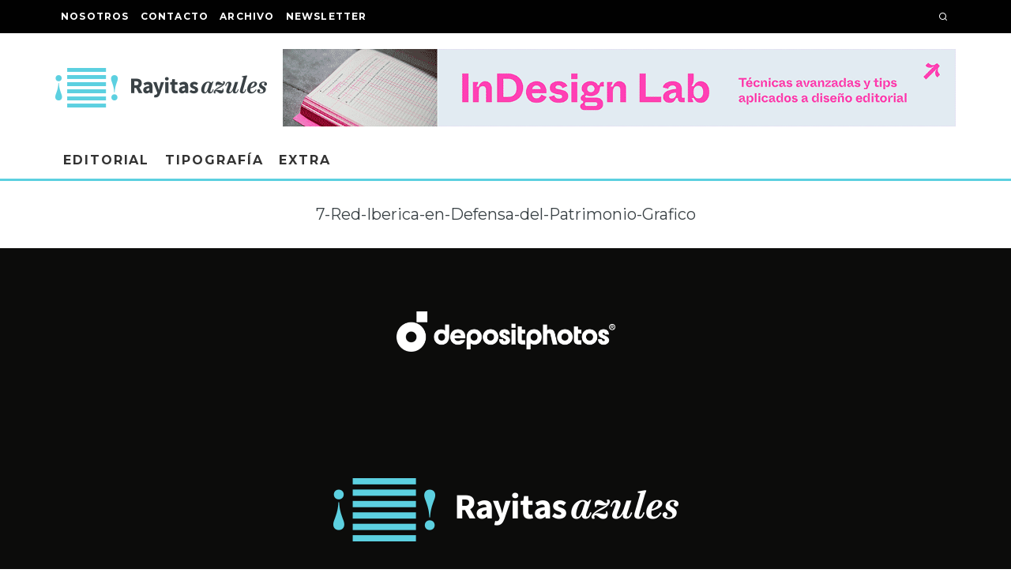

--- FILE ---
content_type: text/html; charset=UTF-8
request_url: https://www.rayitasazules.com/red-iberica-en-defensa-del-patrimonio-grafico/7-red-iberica-en-defensa-del-patrimonio-grafico/
body_size: 14885
content:
<!DOCTYPE html>
<html lang="es">
<head>
	<meta charset="UTF-8">
			<meta name="viewport" content="width=device-width, height=device-height, initial-scale=1.0, minimum-scale=1.0">
		<link rel="profile" href="http://gmpg.org/xfn/11">
	<meta name='robots' content='index, follow, max-image-preview:large, max-snippet:-1, max-video-preview:-1' />

<!-- Google Tag Manager for WordPress by gtm4wp.com -->
<script data-cfasync="false" data-pagespeed-no-defer>
	var gtm4wp_datalayer_name = "dataLayer";
	var dataLayer = dataLayer || [];

	const gtm4wp_scrollerscript_debugmode         = false;
	const gtm4wp_scrollerscript_callbacktime      = 100;
	const gtm4wp_scrollerscript_readerlocation    = 150;
	const gtm4wp_scrollerscript_contentelementid  = "content";
	const gtm4wp_scrollerscript_scannertime       = 60;
</script>
<!-- End Google Tag Manager for WordPress by gtm4wp.com -->
	<!-- This site is optimized with the Yoast SEO plugin v22.6 - https://yoast.com/wordpress/plugins/seo/ -->
	<title>7-Red-Iberica-en-Defensa-del-Patrimonio-Grafico | Rayitas Azules | Diseño Editorial y Tipografía</title>
	<link rel="canonical" href="https://www.rayitasazules.com/red-iberica-en-defensa-del-patrimonio-grafico/7-red-iberica-en-defensa-del-patrimonio-grafico/" />
	<meta property="og:locale" content="es_ES" />
	<meta property="og:type" content="article" />
	<meta property="og:title" content="7-Red-Iberica-en-Defensa-del-Patrimonio-Grafico | Rayitas Azules | Diseño Editorial y Tipografía" />
	<meta property="og:description" content="Transición antes y después de Zaragoza de Luxe." />
	<meta property="og:url" content="https://www.rayitasazules.com/red-iberica-en-defensa-del-patrimonio-grafico/7-red-iberica-en-defensa-del-patrimonio-grafico/" />
	<meta property="og:site_name" content="Rayitas Azules | Diseño Editorial y Tipografía" />
	<meta property="article:modified_time" content="2020-12-03T10:36:34+00:00" />
	<meta property="og:image" content="https://www.rayitasazules.com/red-iberica-en-defensa-del-patrimonio-grafico/7-red-iberica-en-defensa-del-patrimonio-grafico" />
	<meta property="og:image:width" content="1500" />
	<meta property="og:image:height" content="1000" />
	<meta property="og:image:type" content="image/png" />
	<meta name="twitter:card" content="summary_large_image" />
	<script type="application/ld+json" class="yoast-schema-graph">{"@context":"https://schema.org","@graph":[{"@type":"WebPage","@id":"https://www.rayitasazules.com/red-iberica-en-defensa-del-patrimonio-grafico/7-red-iberica-en-defensa-del-patrimonio-grafico/","url":"https://www.rayitasazules.com/red-iberica-en-defensa-del-patrimonio-grafico/7-red-iberica-en-defensa-del-patrimonio-grafico/","name":"7-Red-Iberica-en-Defensa-del-Patrimonio-Grafico | Rayitas Azules | Diseño Editorial y Tipografía","isPartOf":{"@id":"https://www.rayitasazules.com/#website"},"primaryImageOfPage":{"@id":"https://www.rayitasazules.com/red-iberica-en-defensa-del-patrimonio-grafico/7-red-iberica-en-defensa-del-patrimonio-grafico/#primaryimage"},"image":{"@id":"https://www.rayitasazules.com/red-iberica-en-defensa-del-patrimonio-grafico/7-red-iberica-en-defensa-del-patrimonio-grafico/#primaryimage"},"thumbnailUrl":"https://www.rayitasazules.com/wp-content/uploads/2020/12/7-Red-Iberica-en-Defensa-del-Patrimonio-Grafico.png","datePublished":"2020-12-03T10:23:42+00:00","dateModified":"2020-12-03T10:36:34+00:00","breadcrumb":{"@id":"https://www.rayitasazules.com/red-iberica-en-defensa-del-patrimonio-grafico/7-red-iberica-en-defensa-del-patrimonio-grafico/#breadcrumb"},"inLanguage":"es","potentialAction":[{"@type":"ReadAction","target":["https://www.rayitasazules.com/red-iberica-en-defensa-del-patrimonio-grafico/7-red-iberica-en-defensa-del-patrimonio-grafico/"]}]},{"@type":"ImageObject","inLanguage":"es","@id":"https://www.rayitasazules.com/red-iberica-en-defensa-del-patrimonio-grafico/7-red-iberica-en-defensa-del-patrimonio-grafico/#primaryimage","url":"https://www.rayitasazules.com/wp-content/uploads/2020/12/7-Red-Iberica-en-Defensa-del-Patrimonio-Grafico.png","contentUrl":"https://www.rayitasazules.com/wp-content/uploads/2020/12/7-Red-Iberica-en-Defensa-del-Patrimonio-Grafico.png","width":1500,"height":1000,"caption":"Transición antes y después de Zaragoza de Luxe."},{"@type":"BreadcrumbList","@id":"https://www.rayitasazules.com/red-iberica-en-defensa-del-patrimonio-grafico/7-red-iberica-en-defensa-del-patrimonio-grafico/#breadcrumb","itemListElement":[{"@type":"ListItem","position":1,"name":"Portada","item":"https://www.rayitasazules.com/"},{"@type":"ListItem","position":2,"name":"Red Ibérica en Defensa del Patrimonio Gráfico","item":"https://www.rayitasazules.com/red-iberica-en-defensa-del-patrimonio-grafico/"},{"@type":"ListItem","position":3,"name":"7-Red-Iberica-en-Defensa-del-Patrimonio-Grafico"}]},{"@type":"WebSite","@id":"https://www.rayitasazules.com/#website","url":"https://www.rayitasazules.com/","name":"Rayitas Azules | Diseño Editorial y Tipografía","description":"Blog de diseño editorial y tipografía","potentialAction":[{"@type":"SearchAction","target":{"@type":"EntryPoint","urlTemplate":"https://www.rayitasazules.com/?s={search_term_string}"},"query-input":"required name=search_term_string"}],"inLanguage":"es"}]}</script>
	<!-- / Yoast SEO plugin. -->


<link rel='dns-prefetch' href='//fonts.googleapis.com' />
<link rel="alternate" type="application/rss+xml" title="Rayitas Azules | Diseño Editorial y Tipografía &raquo; Feed" href="https://www.rayitasazules.com/feed/" />
<link rel="alternate" type="application/rss+xml" title="Rayitas Azules | Diseño Editorial y Tipografía &raquo; Feed de los comentarios" href="https://www.rayitasazules.com/comments/feed/" />
<link rel="alternate" type="application/rss+xml" title="Rayitas Azules | Diseño Editorial y Tipografía &raquo; Comentario 7-Red-Iberica-en-Defensa-del-Patrimonio-Grafico del feed" href="https://www.rayitasazules.com/red-iberica-en-defensa-del-patrimonio-grafico/7-red-iberica-en-defensa-del-patrimonio-grafico/feed/" />
<script type="text/javascript">
/* <![CDATA[ */
window._wpemojiSettings = {"baseUrl":"https:\/\/s.w.org\/images\/core\/emoji\/15.0.3\/72x72\/","ext":".png","svgUrl":"https:\/\/s.w.org\/images\/core\/emoji\/15.0.3\/svg\/","svgExt":".svg","source":{"concatemoji":"https:\/\/www.rayitasazules.com\/wp-includes\/js\/wp-emoji-release.min.js?ver=6.5.7"}};
/*! This file is auto-generated */
!function(i,n){var o,s,e;function c(e){try{var t={supportTests:e,timestamp:(new Date).valueOf()};sessionStorage.setItem(o,JSON.stringify(t))}catch(e){}}function p(e,t,n){e.clearRect(0,0,e.canvas.width,e.canvas.height),e.fillText(t,0,0);var t=new Uint32Array(e.getImageData(0,0,e.canvas.width,e.canvas.height).data),r=(e.clearRect(0,0,e.canvas.width,e.canvas.height),e.fillText(n,0,0),new Uint32Array(e.getImageData(0,0,e.canvas.width,e.canvas.height).data));return t.every(function(e,t){return e===r[t]})}function u(e,t,n){switch(t){case"flag":return n(e,"\ud83c\udff3\ufe0f\u200d\u26a7\ufe0f","\ud83c\udff3\ufe0f\u200b\u26a7\ufe0f")?!1:!n(e,"\ud83c\uddfa\ud83c\uddf3","\ud83c\uddfa\u200b\ud83c\uddf3")&&!n(e,"\ud83c\udff4\udb40\udc67\udb40\udc62\udb40\udc65\udb40\udc6e\udb40\udc67\udb40\udc7f","\ud83c\udff4\u200b\udb40\udc67\u200b\udb40\udc62\u200b\udb40\udc65\u200b\udb40\udc6e\u200b\udb40\udc67\u200b\udb40\udc7f");case"emoji":return!n(e,"\ud83d\udc26\u200d\u2b1b","\ud83d\udc26\u200b\u2b1b")}return!1}function f(e,t,n){var r="undefined"!=typeof WorkerGlobalScope&&self instanceof WorkerGlobalScope?new OffscreenCanvas(300,150):i.createElement("canvas"),a=r.getContext("2d",{willReadFrequently:!0}),o=(a.textBaseline="top",a.font="600 32px Arial",{});return e.forEach(function(e){o[e]=t(a,e,n)}),o}function t(e){var t=i.createElement("script");t.src=e,t.defer=!0,i.head.appendChild(t)}"undefined"!=typeof Promise&&(o="wpEmojiSettingsSupports",s=["flag","emoji"],n.supports={everything:!0,everythingExceptFlag:!0},e=new Promise(function(e){i.addEventListener("DOMContentLoaded",e,{once:!0})}),new Promise(function(t){var n=function(){try{var e=JSON.parse(sessionStorage.getItem(o));if("object"==typeof e&&"number"==typeof e.timestamp&&(new Date).valueOf()<e.timestamp+604800&&"object"==typeof e.supportTests)return e.supportTests}catch(e){}return null}();if(!n){if("undefined"!=typeof Worker&&"undefined"!=typeof OffscreenCanvas&&"undefined"!=typeof URL&&URL.createObjectURL&&"undefined"!=typeof Blob)try{var e="postMessage("+f.toString()+"("+[JSON.stringify(s),u.toString(),p.toString()].join(",")+"));",r=new Blob([e],{type:"text/javascript"}),a=new Worker(URL.createObjectURL(r),{name:"wpTestEmojiSupports"});return void(a.onmessage=function(e){c(n=e.data),a.terminate(),t(n)})}catch(e){}c(n=f(s,u,p))}t(n)}).then(function(e){for(var t in e)n.supports[t]=e[t],n.supports.everything=n.supports.everything&&n.supports[t],"flag"!==t&&(n.supports.everythingExceptFlag=n.supports.everythingExceptFlag&&n.supports[t]);n.supports.everythingExceptFlag=n.supports.everythingExceptFlag&&!n.supports.flag,n.DOMReady=!1,n.readyCallback=function(){n.DOMReady=!0}}).then(function(){return e}).then(function(){var e;n.supports.everything||(n.readyCallback(),(e=n.source||{}).concatemoji?t(e.concatemoji):e.wpemoji&&e.twemoji&&(t(e.twemoji),t(e.wpemoji)))}))}((window,document),window._wpemojiSettings);
/* ]]> */
</script>
<!-- www.rayitasazules.com is managing ads with Advanced Ads 2.0.13 – https://wpadvancedads.com/ --><script id="rayit-ready">
			window.advanced_ads_ready=function(e,a){a=a||"complete";var d=function(e){return"interactive"===a?"loading"!==e:"complete"===e};d(document.readyState)?e():document.addEventListener("readystatechange",(function(a){d(a.target.readyState)&&e()}),{once:"interactive"===a})},window.advanced_ads_ready_queue=window.advanced_ads_ready_queue||[];		</script>
		<style id='wp-emoji-styles-inline-css' type='text/css'>

	img.wp-smiley, img.emoji {
		display: inline !important;
		border: none !important;
		box-shadow: none !important;
		height: 1em !important;
		width: 1em !important;
		margin: 0 0.07em !important;
		vertical-align: -0.1em !important;
		background: none !important;
		padding: 0 !important;
	}
</style>
<link rel='stylesheet' id='wp-block-library-css' href='https://www.rayitasazules.com/wp-includes/css/dist/block-library/style.min.css?ver=6.5.7' type='text/css' media='all' />
<style id='safe-svg-svg-icon-style-inline-css' type='text/css'>
.safe-svg-cover{text-align:center}.safe-svg-cover .safe-svg-inside{display:inline-block;max-width:100%}.safe-svg-cover svg{height:100%;max-height:100%;max-width:100%;width:100%}

</style>
<style id='classic-theme-styles-inline-css' type='text/css'>
/*! This file is auto-generated */
.wp-block-button__link{color:#fff;background-color:#32373c;border-radius:9999px;box-shadow:none;text-decoration:none;padding:calc(.667em + 2px) calc(1.333em + 2px);font-size:1.125em}.wp-block-file__button{background:#32373c;color:#fff;text-decoration:none}
</style>
<style id='global-styles-inline-css' type='text/css'>
body{--wp--preset--color--black: #000000;--wp--preset--color--cyan-bluish-gray: #abb8c3;--wp--preset--color--white: #ffffff;--wp--preset--color--pale-pink: #f78da7;--wp--preset--color--vivid-red: #cf2e2e;--wp--preset--color--luminous-vivid-orange: #ff6900;--wp--preset--color--luminous-vivid-amber: #fcb900;--wp--preset--color--light-green-cyan: #7bdcb5;--wp--preset--color--vivid-green-cyan: #00d084;--wp--preset--color--pale-cyan-blue: #8ed1fc;--wp--preset--color--vivid-cyan-blue: #0693e3;--wp--preset--color--vivid-purple: #9b51e0;--wp--preset--gradient--vivid-cyan-blue-to-vivid-purple: linear-gradient(135deg,rgba(6,147,227,1) 0%,rgb(155,81,224) 100%);--wp--preset--gradient--light-green-cyan-to-vivid-green-cyan: linear-gradient(135deg,rgb(122,220,180) 0%,rgb(0,208,130) 100%);--wp--preset--gradient--luminous-vivid-amber-to-luminous-vivid-orange: linear-gradient(135deg,rgba(252,185,0,1) 0%,rgba(255,105,0,1) 100%);--wp--preset--gradient--luminous-vivid-orange-to-vivid-red: linear-gradient(135deg,rgba(255,105,0,1) 0%,rgb(207,46,46) 100%);--wp--preset--gradient--very-light-gray-to-cyan-bluish-gray: linear-gradient(135deg,rgb(238,238,238) 0%,rgb(169,184,195) 100%);--wp--preset--gradient--cool-to-warm-spectrum: linear-gradient(135deg,rgb(74,234,220) 0%,rgb(151,120,209) 20%,rgb(207,42,186) 40%,rgb(238,44,130) 60%,rgb(251,105,98) 80%,rgb(254,248,76) 100%);--wp--preset--gradient--blush-light-purple: linear-gradient(135deg,rgb(255,206,236) 0%,rgb(152,150,240) 100%);--wp--preset--gradient--blush-bordeaux: linear-gradient(135deg,rgb(254,205,165) 0%,rgb(254,45,45) 50%,rgb(107,0,62) 100%);--wp--preset--gradient--luminous-dusk: linear-gradient(135deg,rgb(255,203,112) 0%,rgb(199,81,192) 50%,rgb(65,88,208) 100%);--wp--preset--gradient--pale-ocean: linear-gradient(135deg,rgb(255,245,203) 0%,rgb(182,227,212) 50%,rgb(51,167,181) 100%);--wp--preset--gradient--electric-grass: linear-gradient(135deg,rgb(202,248,128) 0%,rgb(113,206,126) 100%);--wp--preset--gradient--midnight: linear-gradient(135deg,rgb(2,3,129) 0%,rgb(40,116,252) 100%);--wp--preset--font-size--small: 13px;--wp--preset--font-size--medium: 20px;--wp--preset--font-size--large: 36px;--wp--preset--font-size--x-large: 42px;--wp--preset--spacing--20: 0.44rem;--wp--preset--spacing--30: 0.67rem;--wp--preset--spacing--40: 1rem;--wp--preset--spacing--50: 1.5rem;--wp--preset--spacing--60: 2.25rem;--wp--preset--spacing--70: 3.38rem;--wp--preset--spacing--80: 5.06rem;--wp--preset--shadow--natural: 6px 6px 9px rgba(0, 0, 0, 0.2);--wp--preset--shadow--deep: 12px 12px 50px rgba(0, 0, 0, 0.4);--wp--preset--shadow--sharp: 6px 6px 0px rgba(0, 0, 0, 0.2);--wp--preset--shadow--outlined: 6px 6px 0px -3px rgba(255, 255, 255, 1), 6px 6px rgba(0, 0, 0, 1);--wp--preset--shadow--crisp: 6px 6px 0px rgba(0, 0, 0, 1);}:where(.is-layout-flex){gap: 0.5em;}:where(.is-layout-grid){gap: 0.5em;}body .is-layout-flex{display: flex;}body .is-layout-flex{flex-wrap: wrap;align-items: center;}body .is-layout-flex > *{margin: 0;}body .is-layout-grid{display: grid;}body .is-layout-grid > *{margin: 0;}:where(.wp-block-columns.is-layout-flex){gap: 2em;}:where(.wp-block-columns.is-layout-grid){gap: 2em;}:where(.wp-block-post-template.is-layout-flex){gap: 1.25em;}:where(.wp-block-post-template.is-layout-grid){gap: 1.25em;}.has-black-color{color: var(--wp--preset--color--black) !important;}.has-cyan-bluish-gray-color{color: var(--wp--preset--color--cyan-bluish-gray) !important;}.has-white-color{color: var(--wp--preset--color--white) !important;}.has-pale-pink-color{color: var(--wp--preset--color--pale-pink) !important;}.has-vivid-red-color{color: var(--wp--preset--color--vivid-red) !important;}.has-luminous-vivid-orange-color{color: var(--wp--preset--color--luminous-vivid-orange) !important;}.has-luminous-vivid-amber-color{color: var(--wp--preset--color--luminous-vivid-amber) !important;}.has-light-green-cyan-color{color: var(--wp--preset--color--light-green-cyan) !important;}.has-vivid-green-cyan-color{color: var(--wp--preset--color--vivid-green-cyan) !important;}.has-pale-cyan-blue-color{color: var(--wp--preset--color--pale-cyan-blue) !important;}.has-vivid-cyan-blue-color{color: var(--wp--preset--color--vivid-cyan-blue) !important;}.has-vivid-purple-color{color: var(--wp--preset--color--vivid-purple) !important;}.has-black-background-color{background-color: var(--wp--preset--color--black) !important;}.has-cyan-bluish-gray-background-color{background-color: var(--wp--preset--color--cyan-bluish-gray) !important;}.has-white-background-color{background-color: var(--wp--preset--color--white) !important;}.has-pale-pink-background-color{background-color: var(--wp--preset--color--pale-pink) !important;}.has-vivid-red-background-color{background-color: var(--wp--preset--color--vivid-red) !important;}.has-luminous-vivid-orange-background-color{background-color: var(--wp--preset--color--luminous-vivid-orange) !important;}.has-luminous-vivid-amber-background-color{background-color: var(--wp--preset--color--luminous-vivid-amber) !important;}.has-light-green-cyan-background-color{background-color: var(--wp--preset--color--light-green-cyan) !important;}.has-vivid-green-cyan-background-color{background-color: var(--wp--preset--color--vivid-green-cyan) !important;}.has-pale-cyan-blue-background-color{background-color: var(--wp--preset--color--pale-cyan-blue) !important;}.has-vivid-cyan-blue-background-color{background-color: var(--wp--preset--color--vivid-cyan-blue) !important;}.has-vivid-purple-background-color{background-color: var(--wp--preset--color--vivid-purple) !important;}.has-black-border-color{border-color: var(--wp--preset--color--black) !important;}.has-cyan-bluish-gray-border-color{border-color: var(--wp--preset--color--cyan-bluish-gray) !important;}.has-white-border-color{border-color: var(--wp--preset--color--white) !important;}.has-pale-pink-border-color{border-color: var(--wp--preset--color--pale-pink) !important;}.has-vivid-red-border-color{border-color: var(--wp--preset--color--vivid-red) !important;}.has-luminous-vivid-orange-border-color{border-color: var(--wp--preset--color--luminous-vivid-orange) !important;}.has-luminous-vivid-amber-border-color{border-color: var(--wp--preset--color--luminous-vivid-amber) !important;}.has-light-green-cyan-border-color{border-color: var(--wp--preset--color--light-green-cyan) !important;}.has-vivid-green-cyan-border-color{border-color: var(--wp--preset--color--vivid-green-cyan) !important;}.has-pale-cyan-blue-border-color{border-color: var(--wp--preset--color--pale-cyan-blue) !important;}.has-vivid-cyan-blue-border-color{border-color: var(--wp--preset--color--vivid-cyan-blue) !important;}.has-vivid-purple-border-color{border-color: var(--wp--preset--color--vivid-purple) !important;}.has-vivid-cyan-blue-to-vivid-purple-gradient-background{background: var(--wp--preset--gradient--vivid-cyan-blue-to-vivid-purple) !important;}.has-light-green-cyan-to-vivid-green-cyan-gradient-background{background: var(--wp--preset--gradient--light-green-cyan-to-vivid-green-cyan) !important;}.has-luminous-vivid-amber-to-luminous-vivid-orange-gradient-background{background: var(--wp--preset--gradient--luminous-vivid-amber-to-luminous-vivid-orange) !important;}.has-luminous-vivid-orange-to-vivid-red-gradient-background{background: var(--wp--preset--gradient--luminous-vivid-orange-to-vivid-red) !important;}.has-very-light-gray-to-cyan-bluish-gray-gradient-background{background: var(--wp--preset--gradient--very-light-gray-to-cyan-bluish-gray) !important;}.has-cool-to-warm-spectrum-gradient-background{background: var(--wp--preset--gradient--cool-to-warm-spectrum) !important;}.has-blush-light-purple-gradient-background{background: var(--wp--preset--gradient--blush-light-purple) !important;}.has-blush-bordeaux-gradient-background{background: var(--wp--preset--gradient--blush-bordeaux) !important;}.has-luminous-dusk-gradient-background{background: var(--wp--preset--gradient--luminous-dusk) !important;}.has-pale-ocean-gradient-background{background: var(--wp--preset--gradient--pale-ocean) !important;}.has-electric-grass-gradient-background{background: var(--wp--preset--gradient--electric-grass) !important;}.has-midnight-gradient-background{background: var(--wp--preset--gradient--midnight) !important;}.has-small-font-size{font-size: var(--wp--preset--font-size--small) !important;}.has-medium-font-size{font-size: var(--wp--preset--font-size--medium) !important;}.has-large-font-size{font-size: var(--wp--preset--font-size--large) !important;}.has-x-large-font-size{font-size: var(--wp--preset--font-size--x-large) !important;}
.wp-block-navigation a:where(:not(.wp-element-button)){color: inherit;}
:where(.wp-block-post-template.is-layout-flex){gap: 1.25em;}:where(.wp-block-post-template.is-layout-grid){gap: 1.25em;}
:where(.wp-block-columns.is-layout-flex){gap: 2em;}:where(.wp-block-columns.is-layout-grid){gap: 2em;}
.wp-block-pullquote{font-size: 1.5em;line-height: 1.6;}
</style>
<link rel='stylesheet' id='contact-form-7-css' href='https://www.rayitasazules.com/wp-content/plugins/contact-form-7/includes/css/styles.css?ver=5.9.4' type='text/css' media='all' />
<link rel='stylesheet' id='gdpr-css' href='https://www.rayitasazules.com/wp-content/plugins/gdpr/dist/css/public.css?ver=2.1.2' type='text/css' media='all' />
<link rel='stylesheet' id='codetipi-15zine-style-css' href='https://www.rayitasazules.com/wp-content/themes/15zine/assets/css/style.min.css?ver=3.3.9.8' type='text/css' media='all' />
<style id='codetipi-15zine-style-inline-css' type='text/css'>
.link-color-wrap > * > a,.link-color-wrap > * > ul a{ color: #5cd0e0;}.link-color-wrap > * > a:hover,.link-color-wrap > * > ul a:hover{ color: #555;}body{ color: #2e2e2e;}.site-footer{ color: #fff;}body{font-size:14px;font-weight:400;line-height:1.6;text-transform:none;}.excerpt{font-size:14px;font-weight:400;line-height:1.6;text-transform:none;}.preview-thumbnail .title, .preview-review .title{font-size:14px;font-weight:700;letter-spacing:0.1em;line-height:1.3;text-transform:uppercase;}.byline{font-size:10px;font-weight:700;letter-spacing:0.1em;line-height:1.3;text-transform:uppercase;}.tipi-button, .button__back__home{font-size:14px;font-weight:700;letter-spacing:0.1em;text-transform:uppercase;}.breadcrumbs{font-size:11px;font-weight:400;letter-spacing:0.1em;text-transform:none;}.secondary-menu-wrap{font-size:14px;font-weight:700;letter-spacing:0.1em;line-height:1;text-transform:uppercase;}.preview-slider.title-s .title{font-size:14px;font-weight:700;letter-spacing:0.1em;line-height:1.3;text-transform:uppercase;}.preview-slider.title-m .title{font-size:14px;font-weight:700;letter-spacing:0.1em;line-height:1.3;text-transform:uppercase;}.preview-slider.title-l .title{font-size:14px;font-weight:700;letter-spacing:0.1em;line-height:1.3;text-transform:uppercase;}.preview-slider.title-xl .title{font-size:14px;font-weight:700;letter-spacing:0.1em;line-height:1.3;text-transform:uppercase;}.preview-grid.title-s .title{font-size:14px;font-weight:700;letter-spacing:0.1em;line-height:1.3;text-transform:uppercase;}.preview-grid.title-m .title{font-size:14px;font-weight:700;letter-spacing:0.1em;line-height:1.3;text-transform:uppercase;}.preview-grid.title-l .title{font-size:14px;font-weight:700;letter-spacing:0.1em;line-height:1.3;text-transform:uppercase;}.preview-classic .title{font-size:14px;font-weight:700;letter-spacing:0.1em;line-height:1.3;text-transform:uppercase;}.preview-2 .title{font-size:14px;font-weight:700;letter-spacing:0.1em;line-height:1.3;text-transform:uppercase;}.entry-content blockquote, .entry-content .wp-block-pullquote p{font-size:18px;font-weight:400;line-height:1.5;text-transform:none;}.hero-wrap .caption, .gallery-block__wrap .caption{font-size:10px;font-weight:400;line-height:1.2;text-transform:none;}.main-navigation{font-size:14px;font-weight:700;letter-spacing:0.12em;line-height:1;text-transform:uppercase;}.hero-meta.tipi-s-typo .title{font-size:18px;font-weight:700;letter-spacing:0.1em;line-height:1.3;text-transform:uppercase;}.hero-meta.tipi-m-typo .title{font-size:18px;font-weight:700;letter-spacing:0.1em;line-height:1.3;text-transform:uppercase;}.hero-meta.tipi-l-typo .title{font-size:18px;font-weight:700;letter-spacing:0.1em;line-height:1.3;text-transform:uppercase;}.entry-content h1{font-size:18px;font-weight:700;letter-spacing:0.1em;line-height:1.3;text-transform:uppercase;}.entry-content h2{font-size:18px;font-weight:700;line-height:1.3;text-transform:none;}.entry-content h3{font-size:14px;font-weight:700;line-height:1.3;text-transform:none;}.entry-content h4{font-size:14px;font-weight:700;letter-spacing:0.1em;line-height:1.3;text-transform:uppercase;}.entry-content h5{font-size:14px;font-weight:700;letter-spacing:0.1em;line-height:1.3;text-transform:uppercase;}.widget-title{font-size:14px;font-weight:700;letter-spacing:0.1em;line-height:1.3;text-transform:uppercase;}.block-title-wrap .title{font-size:18px;font-weight:700;letter-spacing:0.1em;line-height:1.2;text-transform:uppercase;}.block-subtitle{font-size:15px;font-weight:700;letter-spacing:0.1em;line-height:1.3;text-transform:uppercase;}.preview-classic { padding-bottom: 30px; }.block-wrap-classic .block ~ .block .preview-1:first-child { padding-top: 30px; }.preview-thumbnail { padding-bottom: 20px; }.codetipi-15zine-widget .preview-thumbnail { padding-bottom: 15px; }.preview-classic{ border-bottom:1px dotted #f2f2f2;}.preview-classic { margin-bottom: 30px; }.block-wrap-bs-62 .block ~ .block, .block-wrap-classic .block ~ .block .preview-1:first-child { margin-top: 30px; }.block-wrap-classic .block ~ .block .preview-1:first-child{ border-top:1px dotted #f2f2f2;}.preview-classic { margin-bottom: 30px; }.block-wrap-bs-62 .block ~ .block, .block-wrap-classic .block ~ .block .preview-1:first-child { margin-top: 30px; }.preview-thumbnail{ border-bottom:1px dotted #f2f2f2;}.preview-thumbnail { margin-bottom: 20px; }.codetipi-15zine-widget .preview-thumbnail { margin-bottom: 15px; }.main-menu-logo img { width: 50px; }.mm-submenu-2 .mm-51 .menu-wrap > .sub-menu > li > a { color: #5cd0e0; }.cb-review-box .cb-bar .cb-overlay span { background: #5cd0e0; }.cb-review-box i { color: #5cd0e0; }.cb-review-box .cb-bar .cb-overlay span { background: #3a4246; }.cb-review-box i { color: #3a4246; }.preview-slider.tile-overlay--1:after, .preview-slider.tile-overlay--2 .meta:after { opacity: 0.8; }.preview-grid.tile-overlay--1:after, .preview-grid.tile-overlay--2 .meta:after { opacity: 0.8; }.main-navigation-border { border-bottom-color: #5cd0e0; }.cb-mm-on.cb-menu-light #cb-nav-bar .cb-main-nav > li:hover, .cb-mm-on.cb-menu-dark #cb-nav-bar .cb-main-nav > li:hover { background: #3a4246; }body {}body, #respond, .cb-font-body, .font-b { font-family: 'Open Sans',sans-serif; }h1, h2, h3, h4, h5, h6, .cb-font-header, .font-h, #bbp-user-navigation, .cb-byline, .product_meta, .price, .woocommerce-review-link, .cart_item, .cart-collaterals .cart_totals th { font-family: 'Montserrat',sans-serif }.main-menu > li > a, .main-menu-wrap .menu-icons > li > a {
		padding-top: 15px;
		padding-bottom: 15px;
	}.secondary-menu-wrap .menu-icons > li > a, .secondary-menu-wrap .secondary-menu > li > a {
		padding-top: 15px;
		padding-bottom: 15px;
	}.site-mob-header:not(.site-mob-header-11) .header-padding .logo-main-wrap, .site-mob-header:not(.site-mob-header-11) .header-padding .icons-wrap a, .site-mob-header-11 .header-padding {
		padding-top: 20px;
		padding-bottom: 20px;
	}.grid-spacing { border-top-width: 3px; }@media only screen and (min-width: 481px) {.block-wrap-slider:not(.block-wrap-51) .slider-spacing { margin-right: 3px;}.block--feature.block-wrap-slider .block-inner-style { padding-top: 3px;}}@media only screen and (min-width: 768px) {.grid-spacing { border-right-width: 3px; }.block-wrap-55 .slide { margin-right: 3px!important; }.block-wrap-grid:not(.block-wrap-81) .block { width: calc( 100% + 3px ); }.preview-slider.tile-overlay--1:hover:after, .preview-slider.tile-overlay--2.tile-overlay--gradient:hover:after, .preview-slider.tile-overlay--2:hover .meta:after { opacity: 0.75 ; }.preview-grid.tile-overlay--1:hover:after, .preview-grid.tile-overlay--2.tile-overlay--gradient:hover:after, .preview-grid.tile-overlay--2:hover .meta:after { opacity: 0.6 ; }}@media only screen and (min-width: 1020px) {.site-header .header-padding {
		padding-top: 20px;
		padding-bottom: 20px;
	}body{font-size:18px;}.excerpt{font-size:16px;}.tipi-button, .button__back__home{font-size:12px;}.secondary-menu-wrap{font-size:12px;}.preview-slider.title-s .title{font-size:16px;}.preview-slider.title-m .title{font-size:16px;}.preview-slider.title-l .title{font-size:32px;}.preview-slider.title-xl .title{font-size:38px;}.preview-grid.title-s .title{font-size:16px;}.preview-grid.title-m .title{font-size:16px;}.preview-grid.title-l .title{font-size:32px;}.preview-classic .title{font-size:20px;}.preview-2 .title{font-size:22px;}.entry-content blockquote, .entry-content .wp-block-pullquote p{font-size:30px;}.main-navigation{font-size:16px;}.hero-meta.tipi-s-typo .title{font-size:30px;}.hero-meta.tipi-m-typo .title{font-size:40px;}.hero-meta.tipi-l-typo .title{font-size:50px;}.entry-content h1{font-size:50px;}.entry-content h2{font-size:24px;}.entry-content h3{font-size:20px;}.entry-content h4{font-size:20px;}.entry-content h5{font-size:18px;}.widget-title{font-size:20px;}.block-title-wrap .title{font-size:36px;}}
</style>
<link rel='stylesheet' id='codetipi-15zine-fonts-css' href='https://fonts.googleapis.com/css?family=Montserrat%3A400%2C700%7COpen+Sans%3A400%2C700&#038;subset=latin%2Clatin-ext&#038;display=swap' type='text/css' media='all' />
<!--[if IE]>
<link rel='stylesheet' id='codetipi-15zine-ie9-css' href='https://www.rayitasazules.com/wp-content/themes/15zine/assets/css/ie.css?ver=3.3.9.8' type='text/css' media='all' />
<![endif]-->
<link rel='stylesheet' id='swipebox-css' href='https://www.rayitasazules.com/wp-content/themes/15zine/assets/css/swipebox.min.css?ver=1.4.4' type='text/css' media='all' />
<link rel='stylesheet' id='cb-child-main-stylesheet-css' href='https://www.rayitasazules.com/wp-content/themes/15zine-child/style.css?ver=1.3' type='text/css' media='all' />
<script type="text/javascript" src="https://www.rayitasazules.com/wp-includes/js/jquery/jquery.min.js?ver=3.7.1" id="jquery-core-js"></script>
<script type="text/javascript" src="https://www.rayitasazules.com/wp-includes/js/jquery/jquery-migrate.min.js?ver=3.4.1" id="jquery-migrate-js"></script>
<script type="text/javascript" id="gdpr-js-extra">
/* <![CDATA[ */
var GDPR = {"ajaxurl":"https:\/\/www.rayitasazules.com\/wp-admin\/admin-ajax.php","logouturl":"","i18n":{"aborting":"Abortando","logging_out":"Vas a ser desconectado.","continue":"Seguir","cancel":"Cancelar","ok":"Aceptar","close_account":"\u00bfQuieres cerrar tu cuenta?","close_account_warning":"Se cerrar\u00e1 tu cuenta y todos los datos se borrar\u00e1n de manera permanente y no  se podr\u00e1n recuperar \u00bfEst\u00e1s seguro?","are_you_sure":"\u00bfEst\u00e1s seguro?","policy_disagree":"Al no aceptar ya no tendr\u00e1s acceso a nuestro sitio y se te desconectar\u00e1."},"is_user_logged_in":"","refresh":""};
/* ]]> */
</script>
<script type="text/javascript" src="https://www.rayitasazules.com/wp-content/plugins/gdpr/dist/js/public.js?ver=2.1.2-b-modified-1594626480" id="gdpr-js"></script>
<script type="text/javascript" src="https://www.rayitasazules.com/wp-content/plugins/duracelltomi-google-tag-manager/dist/js/analytics-talk-content-tracking.js?ver=1.20.3-b-modified-1745341918" id="gtm4wp-scroll-tracking-js"></script>
<link rel="https://api.w.org/" href="https://www.rayitasazules.com/wp-json/" /><link rel="alternate" type="application/json" href="https://www.rayitasazules.com/wp-json/wp/v2/media/11511" /><link rel="EditURI" type="application/rsd+xml" title="RSD" href="https://www.rayitasazules.com/xmlrpc.php?rsd" />
<meta name="generator" content="WordPress 6.5.7" />
<link rel='shortlink' href='https://www.rayitasazules.com/?p=11511' />
<link rel="alternate" type="application/json+oembed" href="https://www.rayitasazules.com/wp-json/oembed/1.0/embed?url=https%3A%2F%2Fwww.rayitasazules.com%2Fred-iberica-en-defensa-del-patrimonio-grafico%2F7-red-iberica-en-defensa-del-patrimonio-grafico%2F" />
<link rel="alternate" type="text/xml+oembed" href="https://www.rayitasazules.com/wp-json/oembed/1.0/embed?url=https%3A%2F%2Fwww.rayitasazules.com%2Fred-iberica-en-defensa-del-patrimonio-grafico%2F7-red-iberica-en-defensa-del-patrimonio-grafico%2F&#038;format=xml" />

<!-- Google Tag Manager for WordPress by gtm4wp.com -->
<!-- GTM Container placement set to footer -->
<script data-cfasync="false" data-pagespeed-no-defer type="text/javascript">
	var dataLayer_content = {"pagePostType":"attachment","pagePostType2":"single-attachment","pagePostAuthor":"Salva Cerdá"};
	dataLayer.push( dataLayer_content );
</script>
<script data-cfasync="false">
(function(w,d,s,l,i){w[l]=w[l]||[];w[l].push({'gtm.start':
new Date().getTime(),event:'gtm.js'});var f=d.getElementsByTagName(s)[0],
j=d.createElement(s),dl=l!='dataLayer'?'&l='+l:'';j.async=true;j.src=
'//www.googletagmanager.com/gtm.js?id='+i+dl;f.parentNode.insertBefore(j,f);
})(window,document,'script','dataLayer','GTM-PSQ3N25');
</script>
<!-- End Google Tag Manager for WordPress by gtm4wp.com --><link rel="preload" type="font/woff2" as="font" href="https://www.rayitasazules.com/wp-content/themes/15zine/assets/css/15zine/codetipi-15zine.woff2?9oa0lg" crossorigin><link rel="dns-prefetch" href="//fonts.googleapis.com"><link rel="preconnect" href="https://fonts.gstatic.com/" crossorigin><link rel="icon" href="https://www.rayitasazules.com/wp-content/uploads/2016/08/Rayitasazules-favicon-125x125.png" sizes="32x32" />
<link rel="icon" href="https://www.rayitasazules.com/wp-content/uploads/2016/08/Rayitasazules-favicon-300x300.png" sizes="192x192" />
<link rel="apple-touch-icon" href="https://www.rayitasazules.com/wp-content/uploads/2016/08/Rayitasazules-favicon-300x300.png" />
<meta name="msapplication-TileImage" content="https://www.rayitasazules.com/wp-content/uploads/2016/08/Rayitasazules-favicon-300x300.png" />
		<style type="text/css" id="wp-custom-css">
			/*
Te damos la bienvenida a CSS personalizado

Para saber cómo funciona, ve a http://wp.me/PEmnE-Bt
*/		</style>
		</head>
<body class="attachment attachment-template-default single single-attachment postid-11511 attachmentid-11511 attachment-png sticky-sbs mob-fi-tall  cb-body-light cb-footer-dark body-mob-header-1 site-mob-menu-a-4 site-mob-menu-1 mm-submenu-2 aa-prefix-rayit-">
			<div id="cb-outer-container" class="site">
		<header id="mobhead" class="site-header-block site-mob-header tipi-l-0 site-mob-header-1 sticky-menu-1 sticky-top site-skin-2"><div class="bg-area header-padding tipi-row side-spacing tipi-vertical-c">
	<ul class="menu-left icons-wrap tipi-vertical-c">
		<li class="codetipi-15zine-icon vertical-c"><a href="#" class="mob-tr-open" data-target="slide-menu"><i class="codetipi-15zine-i-menu" aria-hidden="true"></i></a></li>	</ul>
	<div class="logo-main-wrap logo-mob-wrap">
		<div class="logo logo-mobile"><a href="https://www.rayitasazules.com" data-pin-nopin="true"><img src="https://www.rayitasazules.com/wp-content/uploads/2016/08/Rayitas_azules_movil.png" srcset="https://www.rayitasazules.com/wp-content/uploads/2016/08/Rayitas_azules_movil_retina.png 2x" width="110" height="25"></a></div>	</div>
	<ul class="menu-right icons-wrap tipi-vertical-c">
					</ul>
</div>
</header><!-- .site-mob-header --><div id="mob-line" class="tipi-l-0"></div>		<div id="cb-container" class="site-inner container clearfix">
	<div id="cb-top-menu" class="secondary-menu-wrap cb-font-header tipi-m-0-down clearfix site-skin-2">
		<div class="cb-top-menu-wrap tipi-flex side-spacing wrap">
			<ul class="cb-top-nav secondary-menu tipi-flex"><li id="menu-item-20" class="menu-item menu-item-type-post_type menu-item-object-page dropper standard-drop mm-art mm-wrap-51 mm-wrap menu-item-20"><a href="https://www.rayitasazules.com/nosotros/">Nosotros</a></li>
<li id="menu-item-19" class="menu-item menu-item-type-post_type menu-item-object-page dropper standard-drop mm-art mm-wrap-51 mm-wrap menu-item-19"><a href="https://www.rayitasazules.com/contacto/">Contacto</a></li>
<li id="menu-item-675" class="menu-item menu-item-type-post_type menu-item-object-page dropper standard-drop menu-item-675"><a href="https://www.rayitasazules.com/archivo/">Archivo</a></li>
<li id="menu-item-3825" class="menu-item menu-item-type-custom menu-item-object-custom dropper standard-drop menu-item-3825"><a target="_blank" rel="noopener" href="https://rayitasazules.us16.list-manage.com/subscribe?u=0c1e5d5970688b1033dbedd04&#038;id=0175938b2d">Newsletter</a></li>
</ul><ul class="menu-icons tipi-flex-eq-height"><li class="codetipi-15zine-icon cb-icon-search cb-menu-icon vertical-c"><a href="#" data-title="Buscar" class="tipi-tip tipi-tip-b vertical-c modal-tr" data-type="search"><i class="codetipi-15zine-i-search" aria-hidden="true"></i></a></li></ul>		</div>
	</div>
	<header id="masthead" class="site-header-block site-header clearfix site-header-1 header-skin-1 site-img-1 mm-ani-1 mm-skin-2 main-menu-skin-1 main-menu-width-3 main-menu-bar-color-1 dt-header-da logo-only-when-stuck main-menu-l"><div class="bg-area">
			<div class="logo-main-wrap header-padding tipi-vertical-c logo-main-wrap-l side-spacing wrap">
			<div class="logo logo-main"><a href="https://www.rayitasazules.com" data-pin-nopin="true"><img src="https://www.rayitasazules.com/wp-content/uploads/2016/08/Rayitas-azules-small-retina.png" srcset="https://www.rayitasazules.com/wp-content/uploads/2016/08/Rayitas-azules-small-retina.png 2x" width="268" height="50"></a></div>			<div class="block-da-1 block-da block-da-cb_banner_code tipi-flex-right clearfix"><a href="https://books.impresum.es/products/indesign-lab-libro-diseno-editorial" target="_blank" aria-label="Indesign Lab &#8211; Salva Cerdá"><img src="https://www.rayitasazules.com/wp-content/uploads/2025/10/Banner-A-ImDesigm-Lab.gif" alt=""  width="1200" height="138"   /></a></div>		</div>
		<div class="background"></div></div>
</header><!-- .site-header --><div id="header-line"></div><nav id="cb-nav-bar" class="main-navigation cb-nav-bar-wrap nav-bar tipi-m-0-down clearfix site-skin-1 mm-ani-1 mm-skin-2 main-menu-bar-color-1 sticky-top sticky-menu sticky-menu-1 logo-only-when-stuck main-menu-l">
	<div class="menu-bg-area main-navigation-border">
		<div id="cb-main-menu" class="main-menu-wrap cb-nav-bar-wrap clearfix cb-font-header main-nav-wrap vertical-c side-spacing wrap">
			<div class="logo-menu-wrap tipi-vertical-c"><div id="cb-nav-logo" class="main-menu-logo logo"><a href="https://www.rayitasazules.com"><img src="https://www.rayitasazules.com/wp-content/uploads/2016/08/Rayitasazules-favicon.png" alt="Menu logo" srcset="https://www.rayitasazules.com/wp-content/uploads/2016/08/Rayitasazules-favicon.png 2x"></a></div></div>			<ul id="menu-main-menu" class="main-menu nav cb-main-nav main-nav clearfix tipi-flex horizontal-menu">
				<li id="menu-item-11" class="menu-item menu-item-type-taxonomy menu-item-object-category menu-item-has-children dropper drop-it mm-art mm-wrap-11 mm-wrap mm-color mm-sb-left menu-item-11"><a href="https://www.rayitasazules.com/category/editorial/" data-ppp="3" data-tid="3"  data-term="category">Editorial</a><div class="menu mm-11 tipi-row side-spacing" data-mm="11"><div class="menu-wrap menu-wrap-more-10 tipi-flex"><div id="block-wrap-11" class="block-wrap block-wrap-61 block-to-see block-wrap-classic clearfix ppl-m-3 ppl-s-3 block-css-11 block--light" data-id="11"><div class="block-inner-style"><div class="block-inner-box contents"><div class="block-title-wrap cb-module-header"><h2 class="block-title cb-module-title title">Editorial</h2><a href="https://www.rayitasazules.com/category/editorial/" class="see-all">See All</a></div><div class="block">		<article class="preview-classic separation-border-style stack ani-base tipi-xs-12 preview-61 with-fi post-17848 post type-post status-publish format-standard has-post-thumbnail hentry category-editorial category-libreria category-quiosco category-tipografia tag-diseno-editorial tag-editorial tag-libro tag-tipografia tag-tipografia-creativa">
					<div class="cb-mask mask" style="background:#5cd0e0;">
			<a href="https://www.rayitasazules.com/ideas-de-regalos-de-navidad-para-amantes-del-diseno/" class="mask-img">
				<img width="360" height="240" src="https://www.rayitasazules.com/wp-content/uploads/2025/09/InDesign-Lab-Libro-Diseno-Editorial-salva-cerda-12-360x240.webp" class="attachment-codetipi-15zine-360-240 size-codetipi-15zine-360-240 wp-post-image" alt="" decoding="async" fetchpriority="high" srcset="https://www.rayitasazules.com/wp-content/uploads/2025/09/InDesign-Lab-Libro-Diseno-Editorial-salva-cerda-12-360x240.webp 360w, https://www.rayitasazules.com/wp-content/uploads/2025/09/InDesign-Lab-Libro-Diseno-Editorial-salva-cerda-12-300x200.webp 300w, https://www.rayitasazules.com/wp-content/uploads/2025/09/InDesign-Lab-Libro-Diseno-Editorial-salva-cerda-12-1024x683.webp 1024w, https://www.rayitasazules.com/wp-content/uploads/2025/09/InDesign-Lab-Libro-Diseno-Editorial-salva-cerda-12-768x512.webp 768w, https://www.rayitasazules.com/wp-content/uploads/2025/09/InDesign-Lab-Libro-Diseno-Editorial-salva-cerda-12-720x480.webp 720w, https://www.rayitasazules.com/wp-content/uploads/2025/09/InDesign-Lab-Libro-Diseno-Editorial-salva-cerda-12-770x513.webp 770w, https://www.rayitasazules.com/wp-content/uploads/2025/09/InDesign-Lab-Libro-Diseno-Editorial-salva-cerda-12-1400x933.webp 1400w, https://www.rayitasazules.com/wp-content/uploads/2025/09/InDesign-Lab-Libro-Diseno-Editorial-salva-cerda-12.webp 1500w" sizes="(max-width: 360px) 100vw, 360px" />			</a>
		</div>
						<div class="cb-meta cb-article-meta meta">
								<h2 class="title cb-post-title">
					<a href="https://www.rayitasazules.com/ideas-de-regalos-de-navidad-para-amantes-del-diseno/">
						Ideas de regalos de Navidad para amantes del diseño					</a>
				</h2>
							</div>
		</article>
				<article class="preview-classic separation-border-style stack ani-base tipi-xs-12 preview-61 with-fi post-17805 post type-post status-publish format-standard has-post-thumbnail hentry category-software tag-accesibilidad-en-indesign tag-adobe-express tag-aprender-diseno-editorial tag-convertir-pdf-a-indesign tag-diseno-editorial tag-diseno-flex tag-flex-layout tag-indesign tag-indesign-con-ia tag-indesign-novedades tag-novedades-software tag-trabajar-en-la-nube-con-indesign">
					<div class="cb-mask mask" style="background:#5cd0e0;">
			<a href="https://www.rayitasazules.com/indesign-cc-2026-novedades/" class="mask-img">
				<img width="360" height="240" src="https://www.rayitasazules.com/wp-content/uploads/2025/11/InDesign-CC-2026-Novedades-DST-360x240.webp" class="attachment-codetipi-15zine-360-240 size-codetipi-15zine-360-240 wp-post-image" alt="" decoding="async" srcset="https://www.rayitasazules.com/wp-content/uploads/2025/11/InDesign-CC-2026-Novedades-DST-360x240.webp 360w, https://www.rayitasazules.com/wp-content/uploads/2025/11/InDesign-CC-2026-Novedades-DST-720x480.webp 720w" sizes="(max-width: 360px) 100vw, 360px" />			</a>
		</div>
						<div class="cb-meta cb-article-meta meta">
								<h2 class="title cb-post-title">
					<a href="https://www.rayitasazules.com/indesign-cc-2026-novedades/">
						InDesign CC 2026. ¡Novedades!					</a>
				</h2>
							</div>
		</article>
				<article class="preview-classic separation-border-style stack ani-base tipi-xs-12 preview-61 with-fi post-17751 post type-post status-publish format-standard has-post-thumbnail hentry category-editorial category-tipografia tag-diseno-editorial tag-evento-sobre-diseno-editorial tag-evento-sobre-tipografia tag-indesign tag-libro tag-malaga-type-2 tag-revista tag-tipografia tag-tipografia-creativa tag-tipografia-digital">
					<div class="cb-mask mask" style="background:#5cd0e0;">
			<a href="https://www.rayitasazules.com/resumen-malaga-type-v6/" class="mask-img">
				<img width="360" height="240" src="https://www.rayitasazules.com/wp-content/uploads/2025/11/Malaga-Type-DST-01-360x240.jpg" class="attachment-codetipi-15zine-360-240 size-codetipi-15zine-360-240 wp-post-image" alt="Málaga Type v6 tote bag" decoding="async" srcset="https://www.rayitasazules.com/wp-content/uploads/2025/11/Malaga-Type-DST-01-360x240.jpg 360w, https://www.rayitasazules.com/wp-content/uploads/2025/11/Malaga-Type-DST-01-720x480.jpg 720w" sizes="(max-width: 360px) 100vw, 360px" />			</a>
		</div>
						<div class="cb-meta cb-article-meta meta">
								<h2 class="title cb-post-title">
					<a href="https://www.rayitasazules.com/resumen-malaga-type-v6/">
						Así fue Málaga Type V6					</a>
				</h2>
							</div>
		</article>
		</div></div></div></div>
<ul class="sub-menu">
	<li id="menu-item-303" class="menu-item menu-item-type-taxonomy menu-item-object-category dropper drop-it menu-item-303"><a href="https://www.rayitasazules.com/category/editorial/" class="block-more block-mm-init block-changer block-mm-changer" data-title="Editorial" data-url="https://www.rayitasazules.com/category/editorial/" data-subtitle="" data-count="57" data-tid="3"  data-term="category">Editorial</a></li>
	<li id="menu-item-27" class="menu-item menu-item-type-taxonomy menu-item-object-category dropper drop-it menu-item-27"><a href="https://www.rayitasazules.com/category/editorial/quiosco/" class="block-more block-mm-init block-changer block-mm-changer" data-title="Quiosco" data-url="https://www.rayitasazules.com/category/editorial/quiosco/" data-subtitle="" data-count="54" data-tid="7"  data-term="category">Quiosco</a></li>
	<li id="menu-item-1051" class="menu-item menu-item-type-taxonomy menu-item-object-category dropper drop-it menu-item-1051"><a href="https://www.rayitasazules.com/category/editorial/libreria/" class="block-more block-mm-init block-changer block-mm-changer" data-title="Librería" data-url="https://www.rayitasazules.com/category/editorial/libreria/" data-subtitle="" data-count="52" data-tid="96"  data-term="category">Librería</a></li>
	<li id="menu-item-120" class="menu-item menu-item-type-taxonomy menu-item-object-category dropper drop-it menu-item-120"><a href="https://www.rayitasazules.com/category/editorial/software/" class="block-more block-mm-init block-changer block-mm-changer" data-title="Software" data-url="https://www.rayitasazules.com/category/editorial/software/" data-subtitle="" data-count="28" data-tid="18"  data-term="category">Software</a></li>
	<li id="menu-item-12595" class="menu-item menu-item-type-taxonomy menu-item-object-category dropper drop-it menu-item-12595"><a href="https://www.rayitasazules.com/category/editorial/mujeres-en-diseno-editorial/" class="block-more block-mm-init block-changer block-mm-changer" data-title="Mujeres en diseño editorial" data-url="https://www.rayitasazules.com/category/editorial/mujeres-en-diseno-editorial/" data-subtitle="" data-count="6" data-tid="238"  data-term="category">Mujeres en diseño editorial</a></li>
	<li id="menu-item-1627" class="menu-item menu-item-type-taxonomy menu-item-object-category dropper drop-it menu-item-1627"><a href="https://www.rayitasazules.com/category/editorial/los-secretos-del-teclado/" class="block-more block-mm-init block-changer block-mm-changer" data-title="Los secretos del teclado" data-url="https://www.rayitasazules.com/category/editorial/los-secretos-del-teclado/" data-subtitle="" data-count="10" data-tid="110"  data-term="category">Los secretos del teclado</a></li>
	<li id="menu-item-646" class="menu-item menu-item-type-taxonomy menu-item-object-category dropper drop-it menu-item-646"><a href="https://www.rayitasazules.com/category/editorial/publicaciones-digitales/" class="block-more block-mm-init block-changer block-mm-changer" data-title="Publicaciones digitales" data-url="https://www.rayitasazules.com/category/editorial/publicaciones-digitales/" data-subtitle="" data-count="5" data-tid="6"  data-term="category">Publicaciones digitales</a></li>
</ul></div></div>
</li>
<li id="menu-item-12" class="menu-item menu-item-type-taxonomy menu-item-object-category menu-item-has-children dropper drop-it mm-art mm-wrap-11 mm-wrap mm-color mm-sb-left menu-item-12"><a href="https://www.rayitasazules.com/category/tipografia/" data-ppp="3" data-tid="2"  data-term="category">Tipografía</a><div class="menu mm-11 tipi-row side-spacing" data-mm="11"><div class="menu-wrap menu-wrap-more-10 tipi-flex"><div id="block-wrap-12" class="block-wrap block-wrap-61 block-to-see block-wrap-classic clearfix ppl-m-3 ppl-s-3 block-css-12 block--light" data-id="12"><div class="block-inner-style"><div class="block-inner-box contents"><div class="block-title-wrap cb-module-header"><h2 class="block-title cb-module-title title">Tipografía</h2><a href="https://www.rayitasazules.com/category/tipografia/" class="see-all">See All</a></div><div class="block">		<article class="preview-classic separation-border-style stack ani-base tipi-xs-12 preview-61 with-fi post-17848 post type-post status-publish format-standard has-post-thumbnail hentry category-editorial category-libreria category-quiosco category-tipografia tag-diseno-editorial tag-editorial tag-libro tag-tipografia tag-tipografia-creativa">
					<div class="cb-mask mask" style="background:#5cd0e0;">
			<a href="https://www.rayitasazules.com/ideas-de-regalos-de-navidad-para-amantes-del-diseno/" class="mask-img">
				<img width="360" height="240" src="https://www.rayitasazules.com/wp-content/uploads/2025/09/InDesign-Lab-Libro-Diseno-Editorial-salva-cerda-12-360x240.webp" class="attachment-codetipi-15zine-360-240 size-codetipi-15zine-360-240 wp-post-image" alt="" decoding="async" srcset="https://www.rayitasazules.com/wp-content/uploads/2025/09/InDesign-Lab-Libro-Diseno-Editorial-salva-cerda-12-360x240.webp 360w, https://www.rayitasazules.com/wp-content/uploads/2025/09/InDesign-Lab-Libro-Diseno-Editorial-salva-cerda-12-300x200.webp 300w, https://www.rayitasazules.com/wp-content/uploads/2025/09/InDesign-Lab-Libro-Diseno-Editorial-salva-cerda-12-1024x683.webp 1024w, https://www.rayitasazules.com/wp-content/uploads/2025/09/InDesign-Lab-Libro-Diseno-Editorial-salva-cerda-12-768x512.webp 768w, https://www.rayitasazules.com/wp-content/uploads/2025/09/InDesign-Lab-Libro-Diseno-Editorial-salva-cerda-12-720x480.webp 720w, https://www.rayitasazules.com/wp-content/uploads/2025/09/InDesign-Lab-Libro-Diseno-Editorial-salva-cerda-12-770x513.webp 770w, https://www.rayitasazules.com/wp-content/uploads/2025/09/InDesign-Lab-Libro-Diseno-Editorial-salva-cerda-12-1400x933.webp 1400w, https://www.rayitasazules.com/wp-content/uploads/2025/09/InDesign-Lab-Libro-Diseno-Editorial-salva-cerda-12.webp 1500w" sizes="(max-width: 360px) 100vw, 360px" />			</a>
		</div>
						<div class="cb-meta cb-article-meta meta">
								<h2 class="title cb-post-title">
					<a href="https://www.rayitasazules.com/ideas-de-regalos-de-navidad-para-amantes-del-diseno/">
						Ideas de regalos de Navidad para amantes del diseño					</a>
				</h2>
							</div>
		</article>
				<article class="preview-classic separation-border-style stack ani-base tipi-xs-12 preview-61 with-fi post-17751 post type-post status-publish format-standard has-post-thumbnail hentry category-editorial category-tipografia tag-diseno-editorial tag-evento-sobre-diseno-editorial tag-evento-sobre-tipografia tag-indesign tag-libro tag-malaga-type-2 tag-revista tag-tipografia tag-tipografia-creativa tag-tipografia-digital">
					<div class="cb-mask mask" style="background:#5cd0e0;">
			<a href="https://www.rayitasazules.com/resumen-malaga-type-v6/" class="mask-img">
				<img width="360" height="240" src="https://www.rayitasazules.com/wp-content/uploads/2025/11/Malaga-Type-DST-01-360x240.jpg" class="attachment-codetipi-15zine-360-240 size-codetipi-15zine-360-240 wp-post-image" alt="Málaga Type v6 tote bag" decoding="async" srcset="https://www.rayitasazules.com/wp-content/uploads/2025/11/Malaga-Type-DST-01-360x240.jpg 360w, https://www.rayitasazules.com/wp-content/uploads/2025/11/Malaga-Type-DST-01-720x480.jpg 720w" sizes="(max-width: 360px) 100vw, 360px" />			</a>
		</div>
						<div class="cb-meta cb-article-meta meta">
								<h2 class="title cb-post-title">
					<a href="https://www.rayitasazules.com/resumen-malaga-type-v6/">
						Así fue Málaga Type V6					</a>
				</h2>
							</div>
		</article>
				<article class="preview-classic separation-border-style stack ani-base tipi-xs-12 preview-61 with-fi post-17683 post type-post status-publish format-standard has-post-thumbnail hentry category-editorial category-tipografia tag-diseno-editorial tag-editorial tag-eventos tag-indesign tag-libro tag-malaga-type-2 tag-tipografia tag-tipografia-creativa">
					<div class="cb-mask mask" style="background:#5cd0e0;">
			<a href="https://www.rayitasazules.com/malaga-type-v6/" class="mask-img">
				<img width="360" height="240" src="https://www.rayitasazules.com/wp-content/uploads/2025/10/Malaga-type-v6-dst-360x240.webp" class="attachment-codetipi-15zine-360-240 size-codetipi-15zine-360-240 wp-post-image" alt="" decoding="async" srcset="https://www.rayitasazules.com/wp-content/uploads/2025/10/Malaga-type-v6-dst-360x240.webp 360w, https://www.rayitasazules.com/wp-content/uploads/2025/10/Malaga-type-v6-dst-720x480.webp 720w" sizes="(max-width: 360px) 100vw, 360px" />			</a>
		</div>
						<div class="cb-meta cb-article-meta meta">
								<h2 class="title cb-post-title">
					<a href="https://www.rayitasazules.com/malaga-type-v6/">
						Málaga Type V6. Un año más, ¡y van 6!, vuelve la fiesta del diseño					</a>
				</h2>
							</div>
		</article>
		</div></div></div></div>
<ul class="sub-menu">
	<li id="menu-item-302" class="menu-item menu-item-type-taxonomy menu-item-object-category dropper drop-it menu-item-302"><a href="https://www.rayitasazules.com/category/tipografia/" class="block-more block-mm-init block-changer block-mm-changer" data-title="Tipografía" data-url="https://www.rayitasazules.com/category/tipografia/" data-subtitle="" data-count="151" data-tid="2"  data-term="category">Tipografía</a></li>
	<li id="menu-item-4853" class="menu-item menu-item-type-taxonomy menu-item-object-category dropper drop-it menu-item-4853"><a href="https://www.rayitasazules.com/category/tipografia/mujeres-en-tipografia/" class="block-more block-mm-init block-changer block-mm-changer" data-title="Mujeres en tipografía" data-url="https://www.rayitasazules.com/category/tipografia/mujeres-en-tipografia/" data-subtitle="" data-count="23" data-tid="150"  data-term="category">Mujeres en tipografía</a></li>
	<li id="menu-item-595" class="menu-item menu-item-type-taxonomy menu-item-object-category dropper drop-it menu-item-595"><a href="https://www.rayitasazules.com/category/tipografia/biotypos-ilustrados/" class="block-more block-mm-init block-changer block-mm-changer" data-title="Biotypos ilustrados" data-url="https://www.rayitasazules.com/category/tipografia/biotypos-ilustrados/" data-subtitle="" data-count="8" data-tid="67"  data-term="category">Biotypos ilustrados</a></li>
	<li id="menu-item-294" class="menu-item menu-item-type-taxonomy menu-item-object-category dropper drop-it menu-item-294"><a href="https://www.rayitasazules.com/category/tipografia/el-peticano/" class="block-more block-mm-init block-changer block-mm-changer" data-title="El peticano" data-url="https://www.rayitasazules.com/category/tipografia/el-peticano/" data-subtitle="" data-count="8" data-tid="8"  data-term="category">El peticano</a></li>
</ul></div></div>
</li>
<li id="menu-item-671" class="menu-item menu-item-type-custom menu-item-object-custom menu-item-has-children dropper standard-drop menu-item-671"><a href="#">Extra</a><div class="menu mm-1" data-mm="1"><div class="menu-wrap menu-wrap-minus-10">
<ul class="sub-menu">
	<li id="menu-item-2456" class="menu-item menu-item-type-taxonomy menu-item-object-category dropper drop-it menu-item-2456"><a href="https://www.rayitasazules.com/category/videografias/" class="block-more block-mm-init block-changer block-mm-changer" data-title="Videografías" data-url="https://www.rayitasazules.com/category/videografias/" data-subtitle="" data-count="1" data-tid="126"  data-term="category">Videografías</a></li>
	<li id="menu-item-293" class="menu-item menu-item-type-taxonomy menu-item-object-category dropper drop-it menu-item-293"><a href="https://www.rayitasazules.com/category/retrato-robot/" class="block-more block-mm-init block-changer block-mm-changer" data-title="Retrato robot" data-url="https://www.rayitasazules.com/category/retrato-robot/" data-subtitle="" data-count="2" data-tid="33"  data-term="category">Retrato robot</a></li>
	<li id="menu-item-1988" class="menu-item menu-item-type-taxonomy menu-item-object-category dropper drop-it menu-item-1988"><a href="https://www.rayitasazules.com/category/english/" class="block-more block-mm-init block-changer block-mm-changer" data-title="English" data-url="https://www.rayitasazules.com/category/english/" data-subtitle="" data-count="1" data-tid="119"  data-term="category">English</a></li>
	<li id="menu-item-3756" class="menu-item menu-item-type-taxonomy menu-item-object-category dropper drop-it menu-item-3756"><a href="https://www.rayitasazules.com/category/sorteo/" class="block-more block-mm-init block-changer block-mm-changer" data-title="Sorteo" data-url="https://www.rayitasazules.com/category/sorteo/" data-subtitle="" data-count="10" data-tid="76"  data-term="category">Sorteos</a></li>
</ul></div></div>
</li>
			</ul>
			<ul class="menu-icons horizontal-menu tipi-flex-eq-height">
											</ul>
		</div>
	</div>
</nav>
<div id="primary" class="content-area">
	<div class="post-wrap clearfix title-above-c sidebar-off article-layout-skin-1 attachment-hero post-11511 attachment type-attachment status-inherit hentry">
		<div class="contents-wrap tipi-row content-bg article-layout-1"
								<article id="post-11511" class="clearfix post-11511 attachment type-attachment status-inherit hentry">
					<div class="meta-wrap clearfix">
						<div class="meta">
							<h1 class="entry-title">7-Red-Iberica-en-Defensa-del-Patrimonio-Grafico</h1>
						</div>
					</div>
					<div class="hero-wrap clearfix hero-13 tipi-row hero-m">
						<div class="hero">
							<a href='https://www.rayitasazules.com/wp-content/uploads/2020/12/7-Red-Iberica-en-Defensa-del-Patrimonio-Grafico.png'><img width="1500" height="1000" src="https://www.rayitasazules.com/wp-content/uploads/2020/12/7-Red-Iberica-en-Defensa-del-Patrimonio-Grafico.png" class="attachment-full size-full" alt="" decoding="async" srcset="https://www.rayitasazules.com/wp-content/uploads/2020/12/7-Red-Iberica-en-Defensa-del-Patrimonio-Grafico.png 1500w, https://www.rayitasazules.com/wp-content/uploads/2020/12/7-Red-Iberica-en-Defensa-del-Patrimonio-Grafico-300x200.png 300w, https://www.rayitasazules.com/wp-content/uploads/2020/12/7-Red-Iberica-en-Defensa-del-Patrimonio-Grafico-1024x683.png 1024w, https://www.rayitasazules.com/wp-content/uploads/2020/12/7-Red-Iberica-en-Defensa-del-Patrimonio-Grafico-768x512.png 768w, https://www.rayitasazules.com/wp-content/uploads/2020/12/7-Red-Iberica-en-Defensa-del-Patrimonio-Grafico-360x240.png 360w" sizes="(max-width: 1500px) 100vw, 1500px" /></a>						</div>
					</div>

					</article>
					</div><!-- .tipi-row -->
	</div><!-- .post-wrap -->
</div><!-- .content-area -->
<footer id="cb-footer" class="site-footer">
			<div id="cb-widgets" class="cb-footer-x cb-footer-e wrap clearfix cb-site-padding">
							<div class="cb-one cb-column clearfix">
					<div id="block-2" class="cb-footer-widget codetipi-15zine-widget clearfix widget_block widget_media_image"><div class="wp-block-image">
<figure class="aligncenter size-large is-resized"><a href=" https://depositphotos.com/es/" target="_blank" rel=" noreferrer noopener"><img decoding="async" width="1024" height="188" src="https://www.rayitasazules.com/wp-content/uploads/2025/05/depositphotos.png-1024x188.png" alt="" class="wp-image-17458" style="width:277px;height:auto" srcset="https://www.rayitasazules.com/wp-content/uploads/2025/05/depositphotos.png-1024x188.png 1024w, https://www.rayitasazules.com/wp-content/uploads/2025/05/depositphotos.png-300x55.png 300w, https://www.rayitasazules.com/wp-content/uploads/2025/05/depositphotos.png-768x141.png 768w, https://www.rayitasazules.com/wp-content/uploads/2025/05/depositphotos.png-770x141.png 770w, https://www.rayitasazules.com/wp-content/uploads/2025/05/depositphotos.png.png 1058w" sizes="(max-width: 1024px) 100vw, 1024px" /></a></figure></div></div>				</div>
														</div>
					<div class="cb-footer-lower cb-font-header clearfix">
			<div class="wrap clearfix">
									<div id="cb-footer-logo">
						<a href="https://www.rayitasazules.com">
							<img src="https://rayitasazules.com/wp-content/uploads/2016/08/Rayitasazules_white.png" alt=" logo"  srcset="https://rayitasazules.com/wp-content/uploads/2016/08/Rayitasazules_retina_white.png 2x">
						</a>
					</div>
								<div class="cb-footer-links clearfix"><ul id="menu-footer" class="footer-menu nav cb-footer-nav clearfix"><li id="menu-item-3827" class="menu-item menu-item-type-post_type menu-item-object-page dropper standard-drop menu-item-3827"><a href="https://www.rayitasazules.com/nosotros/">Nosotros</a></li>
<li id="menu-item-3826" class="menu-item menu-item-type-post_type menu-item-object-page dropper standard-drop menu-item-3826"><a href="https://www.rayitasazules.com/contacto/">Contacto</a></li>
<li id="menu-item-3829" class="menu-item menu-item-type-custom menu-item-object-custom dropper standard-drop menu-item-3829"><a href="https://rayitasazules.us16.list-manage.com/subscribe?u=0c1e5d5970688b1033dbedd04&#038;id=0175938b2d">Newsletter</a></li>
<li id="menu-item-3828" class="menu-item menu-item-type-post_type menu-item-object-page menu-item-privacy-policy dropper standard-drop menu-item-3828"><a rel="privacy-policy" href="https://www.rayitasazules.com/muylegal/">Aviso Legal, Privacidad y Cookies</a></li>
</ul></div>				<div class="cb-copyright">rayitasazules.com | Diseño Editorial y Tipografía ©2019</div>							</div>
		</div>
	</footer>
</div> <!-- end .site-inner -->
</div>
<div id="mob-menu-wrap" class="mob-menu-wrap mobile-navigation-dd tipi-l-0 site-skin-2 site-img-1">
	<div class="bg-area">
		<div class="content-wrap">
			<div class="content">
				<div class="logo-x-wrap tipi-flex vertical-c">
										<a href="#" class="mob-tr-close tipi-close-icon"><i class="codetipi-15zine-i-x" aria-hidden="true"></i></a>
				</div>
				<nav class="mobile-navigation mobile-navigation-1"><ul id="menu-mobile" class="menu-mobile vertical-menu"><li class="menu-item menu-item-type-taxonomy menu-item-object-category menu-item-has-children dropper standard-drop mm-art mm-wrap-11 mm-wrap mm-color mm-sb-left menu-item-11"><a href="https://www.rayitasazules.com/category/editorial/">Editorial</a>
<ul class="sub-menu">
	<li class="menu-item menu-item-type-taxonomy menu-item-object-category dropper standard-drop menu-item-303"><a href="https://www.rayitasazules.com/category/editorial/">Editorial</a></li>
	<li class="menu-item menu-item-type-taxonomy menu-item-object-category dropper standard-drop menu-item-27"><a href="https://www.rayitasazules.com/category/editorial/quiosco/">Quiosco</a></li>
	<li class="menu-item menu-item-type-taxonomy menu-item-object-category dropper standard-drop menu-item-1051"><a href="https://www.rayitasazules.com/category/editorial/libreria/">Librería</a></li>
	<li class="menu-item menu-item-type-taxonomy menu-item-object-category dropper standard-drop menu-item-120"><a href="https://www.rayitasazules.com/category/editorial/software/">Software</a></li>
	<li class="menu-item menu-item-type-taxonomy menu-item-object-category dropper standard-drop menu-item-12595"><a href="https://www.rayitasazules.com/category/editorial/mujeres-en-diseno-editorial/">Mujeres en diseño editorial</a></li>
	<li class="menu-item menu-item-type-taxonomy menu-item-object-category dropper standard-drop menu-item-1627"><a href="https://www.rayitasazules.com/category/editorial/los-secretos-del-teclado/">Los secretos del teclado</a></li>
	<li class="menu-item menu-item-type-taxonomy menu-item-object-category dropper standard-drop menu-item-646"><a href="https://www.rayitasazules.com/category/editorial/publicaciones-digitales/">Publicaciones digitales</a></li>
</ul>
</li>
<li class="menu-item menu-item-type-taxonomy menu-item-object-category menu-item-has-children dropper standard-drop mm-art mm-wrap-11 mm-wrap mm-color mm-sb-left menu-item-12"><a href="https://www.rayitasazules.com/category/tipografia/">Tipografía</a>
<ul class="sub-menu">
	<li class="menu-item menu-item-type-taxonomy menu-item-object-category dropper standard-drop menu-item-302"><a href="https://www.rayitasazules.com/category/tipografia/">Tipografía</a></li>
	<li class="menu-item menu-item-type-taxonomy menu-item-object-category dropper standard-drop menu-item-4853"><a href="https://www.rayitasazules.com/category/tipografia/mujeres-en-tipografia/">Mujeres en tipografía</a></li>
	<li class="menu-item menu-item-type-taxonomy menu-item-object-category dropper standard-drop menu-item-595"><a href="https://www.rayitasazules.com/category/tipografia/biotypos-ilustrados/">Biotypos ilustrados</a></li>
	<li class="menu-item menu-item-type-taxonomy menu-item-object-category dropper standard-drop menu-item-294"><a href="https://www.rayitasazules.com/category/tipografia/el-peticano/">El peticano</a></li>
</ul>
</li>
<li class="menu-item menu-item-type-custom menu-item-object-custom menu-item-has-children dropper standard-drop menu-item-671"><a href="#">Extra</a>
<ul class="sub-menu">
	<li class="menu-item menu-item-type-taxonomy menu-item-object-category dropper standard-drop menu-item-2456"><a href="https://www.rayitasazules.com/category/videografias/">Videografías</a></li>
	<li class="menu-item menu-item-type-taxonomy menu-item-object-category dropper standard-drop menu-item-293"><a href="https://www.rayitasazules.com/category/retrato-robot/">Retrato robot</a></li>
	<li class="menu-item menu-item-type-taxonomy menu-item-object-category dropper standard-drop menu-item-1988"><a href="https://www.rayitasazules.com/category/english/">English</a></li>
	<li class="menu-item menu-item-type-taxonomy menu-item-object-category dropper standard-drop menu-item-3756"><a href="https://www.rayitasazules.com/category/sorteo/">Sorteos</a></li>
</ul>
</li>
</ul></nav><!-- .mobile-navigation -->				<ul class="menu-icons horizontal-menu">
									</ul>
			</div>
		</div>
		<div class="background"></div>	</div>
</div>
<div id="modal" class="modal-wrap inactive dark-overlay">
	<span class="tipi-overlay tipi-overlay-modal"></span>
	<div class="content tipi-vertical-c wrap">
		<div class="content-search search-form-wrap content-block tipi-xs-12 tipi-m-8">
			<form method="get" class="search tipi-flex" action="https://www.rayitasazules.com/">
	<input type="search" class="search-field font-h" placeholder="Buscar" value="" name="s" autocomplete="off" aria-label="search form">
	<button class="tipi-i-search-thin search-submit" type="submit" value="" aria-label="search"><i class="codetipi-15zine-i-search"></i></button>
</form>
			<div class="search-hints">
				<span class="search-hint">
					Type to search or hit ESC to close				</span>
			</div>
					</div>
		<div class="content-lwa content-block site-img-1 site-skin-2">
				</div>
		<div class="content-custom content-block">
		</div>
	</div>
	<a href="#" class="close tipi-x-wrap tipi-x-outer"><i class="codetipi-15zine-i-x"></i></a>

</div>
<span id="tipi-overlay" class="tipi-overlay tipi-overlay-base tipi-overlay-dark"><a href="#" class="close tipi-x-wrap"><i class="codetipi-15zine-i-x"></i></a></span>
	<div class="gdpr gdpr-overlay"></div>
<div class="gdpr gdpr-general-confirmation">
	<div class="gdpr-wrapper">
		<header>
			<div class="gdpr-box-title">
				<h3></h3>
				<span class="gdpr-close"></span>
			</div>
		</header>
		<div class="gdpr-content">
			<p></p>
		</div>
		<footer>
			<button class="gdpr-ok" data-callback="closeNotification">Aceptar</button>
		</footer>
	</div>
</div>

<!-- GTM Container placement set to footer -->
<!-- Google Tag Manager (noscript) -->
				<noscript><iframe src="https://www.googletagmanager.com/ns.html?id=GTM-PSQ3N25" height="0" width="0" style="display:none;visibility:hidden" aria-hidden="true"></iframe></noscript>
<!-- End Google Tag Manager (noscript) --><script type="application/ld+json">{"@context": "http://schema.org",
	"@type": "WebPage",
	"name": "Rayitas Azules | Diseño Editorial y Tipografía",
	"description": "Blog de diseño editorial y tipografía","url": "https://www.rayitasazules.com/","datePublished": "2020-12-03T10:23:42+00:00","dateCreated": "2020-12-03T10:23:42+00:00","dateModified": "2020-12-03T10:36:34+00:00","potentialAction": {
	"@type": "SearchAction",
	"target": "https://www.rayitasazules.com/?s=&#123;search_term&#125;",
	"query-input": "required name=search_term"}}</script><style id='codetipi-15zine-logo-inline-css' type='text/css'>
@media only screen and (min-width: 1200px) {.logo-main img{ display:inline-block; width:268px; height:50px;}}
</style>
<style id='codetipi-15zine-mm-style-inline-css' type='text/css'>

			.main-menu-bar-color-1 .main-menu .mm-color.menu-item-11.active > a,
			.main-menu-bar-color-1.mm-ani-0 .main-menu .mm-color.menu-item-11:hover > a,
			.main-menu-bar-color-1 .main-menu .current-menu-item.menu-item-11 > a
			{ background: #5cd0e0; }.main-navigation .menu-item-11 .menu-wrap > * { border-top-color: #5cd0e0!important; }

			.main-menu-bar-color-1 .main-menu .mm-color.menu-item-12.active > a,
			.main-menu-bar-color-1.mm-ani-0 .main-menu .mm-color.menu-item-12:hover > a,
			.main-menu-bar-color-1 .main-menu .current-menu-item.menu-item-12 > a
			{ background: #5cd0e0; }.main-navigation .menu-item-12 .menu-wrap > * { border-top-color: #5cd0e0!important; }

			.main-menu-bar-color-1 .main-menu .mm-color.menu-item-671.active > a,
			.main-menu-bar-color-1.mm-ani-0 .main-menu .mm-color.menu-item-671:hover > a,
			.main-menu-bar-color-1 .main-menu .current-menu-item.menu-item-671 > a
			{ background: #3a4246; }.main-navigation .menu-item-671 .menu-wrap > * { border-top-color: #3a4246!important; }
</style>
<script type="text/javascript" src="https://www.rayitasazules.com/wp-content/plugins/contact-form-7/includes/swv/js/index.js?ver=5.9.4-b-modified-1715335015" id="swv-js"></script>
<script type="text/javascript" id="contact-form-7-js-extra">
/* <![CDATA[ */
var wpcf7 = {"api":{"root":"https:\/\/www.rayitasazules.com\/wp-json\/","namespace":"contact-form-7\/v1"},"cached":"1"};
/* ]]> */
</script>
<script type="text/javascript" src="https://www.rayitasazules.com/wp-content/plugins/contact-form-7/includes/js/index.js?ver=5.9.4-b-modified-1715335015" id="contact-form-7-js"></script>
<script type="text/javascript" src="https://www.rayitasazules.com/wp-content/plugins/duracelltomi-google-tag-manager/dist/js/gtm4wp-form-move-tracker.js?ver=1.20.3-b-modified-1745341918" id="gtm4wp-form-move-tracker-js"></script>
<script type="text/javascript" src="https://www.rayitasazules.com/wp-content/themes/15zine/assets/js/js.cookie.min.js?ver=3.3.9.8-b-modified-1745482526" id="js-cookie-js"></script>
<script type="text/javascript" src="https://www.rayitasazules.com/wp-includes/js/comment-reply.min.js?ver=6.5.7" id="comment-reply-js" async="async" data-wp-strategy="async"></script>
<script type="text/javascript" src="https://www.rayitasazules.com/wp-content/themes/15zine/assets/js/swipebox.min.js?ver=1.4.4.1-b-modified-1745482526" id="swipebox-js"></script>
<script type="text/javascript" src="https://www.rayitasazules.com/wp-content/themes/15zine/assets/js/gsap/TweenLite.min.js?ver=1.20.5-b-modified-1745482528" id="tween-lite-js"></script>
<script type="text/javascript" src="https://www.rayitasazules.com/wp-content/themes/15zine/assets/js/gsap/CSSPlugin.min.js?ver=1.20.5-b-modified-1745482528" id="css-plugin-js"></script>
<script type="text/javascript" src="https://www.rayitasazules.com/wp-content/themes/15zine/assets/js/flickity.pkgd.min.js?ver=2.1.2-b-modified-1745482526" id="flickity-js"></script>
<script type="text/javascript" src="https://www.rayitasazules.com/wp-content/themes/15zine/assets/js/flickity-full-screen.min.js?ver=1.1.0-b-modified-1745482526" id="flickity-full-screen-js"></script>
<script type="text/javascript" src="https://www.rayitasazules.com/wp-content/themes/15zine/assets/js/flickity-fade.min.js?ver=1.0.0-b-modified-1745482526" id="flickity-fade-js"></script>
<script type="text/javascript" src="https://www.rayitasazules.com/wp-content/themes/15zine/assets/js/scrollmagic.min.js?ver=2.0.5-b-modified-1745482526" id="scroll-magic-js"></script>
<script type="text/javascript" src="https://www.rayitasazules.com/wp-content/themes/15zine/assets/js/sticky-kit.min.js?ver=2.2.3-b-modified-1745482526" id="sticky-kit-js"></script>
<script type="text/javascript" src="https://www.rayitasazules.com/wp-content/themes/15zine/assets/js/menu-aim.min.js?ver=1.9.0-b-modified-1745482526" id="menu-aim-js"></script>
<script type="text/javascript" id="codetipi-15zine-functions-js-extra">
/* <![CDATA[ */
var codetipi15zineJS = {"root":"https:\/\/www.rayitasazules.com\/wp-json\/codetipi-15zine\/v1\/","nonce":"a092089d18","i18n":{"embedError":"There was a problem with your embed code. Please refer to the documentation for help.","loadMore":"Cargar m\u00e1s","noMore":"No More Content"},"args":{"path":"\/","slider":"7000","disqus":false,"iplCached":true,"iplMob":true,"lazy":false,"lightbox":true,"pluginsUrl":"https:\/\/www.rayitasazules.com\/wp-content\/plugins","cookieDuration":90,"frontpage":false,"ipl":[]},"qry":{"attachment":"7-red-iberica-en-defensa-del-patrimonio-grafico","error":"","m":"","p":0,"post_parent":"","subpost":"","subpost_id":"","attachment_id":0,"name":"7-red-iberica-en-defensa-del-patrimonio-grafico","pagename":"","page_id":0,"second":"","minute":"","hour":"","day":0,"monthnum":0,"year":0,"w":0,"category_name":"","tag":"","cat":"","tag_id":"","author":"","author_name":"","feed":"","tb":"","paged":0,"meta_key":"","meta_value":"","preview":"","s":"","sentence":"","title":"","fields":"","menu_order":"","embed":"","category__in":[],"category__not_in":[],"category__and":[],"post__in":[],"post__not_in":[],"post_name__in":[],"tag__in":[],"tag__not_in":[],"tag__and":[],"tag_slug__in":[],"tag_slug__and":[],"post_parent__in":[],"post_parent__not_in":[],"author__in":[],"author__not_in":[],"search_columns":[],"ignore_sticky_posts":false,"suppress_filters":false,"cache_results":true,"update_post_term_cache":true,"update_menu_item_cache":false,"lazy_load_term_meta":true,"update_post_meta_cache":true,"post_type":"","posts_per_page":100,"nopaging":false,"comments_per_page":"50","no_found_rows":false,"order":"DESC"}};
/* ]]> */
</script>
<script type="text/javascript" src="https://www.rayitasazules.com/wp-content/themes/15zine/assets/js/functions.min.js?ver=3.3.9.8-b-modified-1745482526" id="codetipi-15zine-functions-js"></script>
<script type="text/javascript" id="codetipi-15zine-functions-js-after">
/* <![CDATA[ */
	var codetipi_15zine_11 = {
		id: 11,
		next: 2,
		prev: 0,
		target: 0,
		mnp: 0,
		p: 61,
		is110: 0,
		counter: 0,
		specific: "mm",
		counter_class: "",
		post_subtitle: "off",
		excerpt_off: 1,
		excerpt_length: 0,
		excerpt_full: 0,
		review_size: 4,
		img_shape: 0,
		byline_off: 1,
		fi_off: 0,
		ppp: 3,
		args: {"cat":"3","post_type":{"post":"post"},"posts_per_page":3,"ignore_sticky_posts":1}	};
	
	var codetipi_15zine_12 = {
		id: 12,
		next: 2,
		prev: 0,
		target: 0,
		mnp: 0,
		p: 61,
		is110: 0,
		counter: 0,
		specific: "mm",
		counter_class: "",
		post_subtitle: "off",
		excerpt_off: 1,
		excerpt_length: 0,
		excerpt_full: 0,
		review_size: 4,
		img_shape: 0,
		byline_off: 1,
		fi_off: 0,
		ppp: 3,
		args: {"cat":"2","post_type":{"post":"post"},"posts_per_page":3,"ignore_sticky_posts":1}	};
	
/* ]]> */
</script>
<script type="text/javascript" src="https://www.rayitasazules.com/wp-content/plugins/advanced-ads/admin/assets/js/advertisement.js?ver=2.0.13-b-modified-1761559953" id="advanced-ads-find-adblocker-js"></script>
<script type="text/javascript" src="https://www.google.com/recaptcha/api.js?render=6LfXSoMUAAAAANdSuV8y5jRcG_sSFaKN8kZhjHHx&amp;ver=3.0" id="google-recaptcha-js"></script>
<script type="text/javascript" src="https://www.rayitasazules.com/wp-includes/js/dist/vendor/wp-polyfill-inert.min.js?ver=3.1.2" id="wp-polyfill-inert-js"></script>
<script type="text/javascript" src="https://www.rayitasazules.com/wp-includes/js/dist/vendor/regenerator-runtime.min.js?ver=0.14.0" id="regenerator-runtime-js"></script>
<script type="text/javascript" src="https://www.rayitasazules.com/wp-includes/js/dist/vendor/wp-polyfill.min.js?ver=3.15.0" id="wp-polyfill-js"></script>
<script type="text/javascript" id="wpcf7-recaptcha-js-extra">
/* <![CDATA[ */
var wpcf7_recaptcha = {"sitekey":"6LfXSoMUAAAAANdSuV8y5jRcG_sSFaKN8kZhjHHx","actions":{"homepage":"homepage","contactform":"contactform"}};
/* ]]> */
</script>
<script type="text/javascript" src="https://www.rayitasazules.com/wp-content/plugins/contact-form-7/modules/recaptcha/index.js?ver=5.9.4-b-modified-1715335015" id="wpcf7-recaptcha-js"></script>
<script>!function(){window.advanced_ads_ready_queue=window.advanced_ads_ready_queue||[],advanced_ads_ready_queue.push=window.advanced_ads_ready;for(var d=0,a=advanced_ads_ready_queue.length;d<a;d++)advanced_ads_ready(advanced_ads_ready_queue[d])}();</script></body>
</html> <!-- The End. what a ride! -->

--- FILE ---
content_type: text/html; charset=utf-8
request_url: https://www.google.com/recaptcha/api2/anchor?ar=1&k=6LfXSoMUAAAAANdSuV8y5jRcG_sSFaKN8kZhjHHx&co=aHR0cHM6Ly93d3cucmF5aXRhc2F6dWxlcy5jb206NDQz&hl=en&v=PoyoqOPhxBO7pBk68S4YbpHZ&size=invisible&anchor-ms=20000&execute-ms=30000&cb=y4xujd96pvjj
body_size: 48865
content:
<!DOCTYPE HTML><html dir="ltr" lang="en"><head><meta http-equiv="Content-Type" content="text/html; charset=UTF-8">
<meta http-equiv="X-UA-Compatible" content="IE=edge">
<title>reCAPTCHA</title>
<style type="text/css">
/* cyrillic-ext */
@font-face {
  font-family: 'Roboto';
  font-style: normal;
  font-weight: 400;
  font-stretch: 100%;
  src: url(//fonts.gstatic.com/s/roboto/v48/KFO7CnqEu92Fr1ME7kSn66aGLdTylUAMa3GUBHMdazTgWw.woff2) format('woff2');
  unicode-range: U+0460-052F, U+1C80-1C8A, U+20B4, U+2DE0-2DFF, U+A640-A69F, U+FE2E-FE2F;
}
/* cyrillic */
@font-face {
  font-family: 'Roboto';
  font-style: normal;
  font-weight: 400;
  font-stretch: 100%;
  src: url(//fonts.gstatic.com/s/roboto/v48/KFO7CnqEu92Fr1ME7kSn66aGLdTylUAMa3iUBHMdazTgWw.woff2) format('woff2');
  unicode-range: U+0301, U+0400-045F, U+0490-0491, U+04B0-04B1, U+2116;
}
/* greek-ext */
@font-face {
  font-family: 'Roboto';
  font-style: normal;
  font-weight: 400;
  font-stretch: 100%;
  src: url(//fonts.gstatic.com/s/roboto/v48/KFO7CnqEu92Fr1ME7kSn66aGLdTylUAMa3CUBHMdazTgWw.woff2) format('woff2');
  unicode-range: U+1F00-1FFF;
}
/* greek */
@font-face {
  font-family: 'Roboto';
  font-style: normal;
  font-weight: 400;
  font-stretch: 100%;
  src: url(//fonts.gstatic.com/s/roboto/v48/KFO7CnqEu92Fr1ME7kSn66aGLdTylUAMa3-UBHMdazTgWw.woff2) format('woff2');
  unicode-range: U+0370-0377, U+037A-037F, U+0384-038A, U+038C, U+038E-03A1, U+03A3-03FF;
}
/* math */
@font-face {
  font-family: 'Roboto';
  font-style: normal;
  font-weight: 400;
  font-stretch: 100%;
  src: url(//fonts.gstatic.com/s/roboto/v48/KFO7CnqEu92Fr1ME7kSn66aGLdTylUAMawCUBHMdazTgWw.woff2) format('woff2');
  unicode-range: U+0302-0303, U+0305, U+0307-0308, U+0310, U+0312, U+0315, U+031A, U+0326-0327, U+032C, U+032F-0330, U+0332-0333, U+0338, U+033A, U+0346, U+034D, U+0391-03A1, U+03A3-03A9, U+03B1-03C9, U+03D1, U+03D5-03D6, U+03F0-03F1, U+03F4-03F5, U+2016-2017, U+2034-2038, U+203C, U+2040, U+2043, U+2047, U+2050, U+2057, U+205F, U+2070-2071, U+2074-208E, U+2090-209C, U+20D0-20DC, U+20E1, U+20E5-20EF, U+2100-2112, U+2114-2115, U+2117-2121, U+2123-214F, U+2190, U+2192, U+2194-21AE, U+21B0-21E5, U+21F1-21F2, U+21F4-2211, U+2213-2214, U+2216-22FF, U+2308-230B, U+2310, U+2319, U+231C-2321, U+2336-237A, U+237C, U+2395, U+239B-23B7, U+23D0, U+23DC-23E1, U+2474-2475, U+25AF, U+25B3, U+25B7, U+25BD, U+25C1, U+25CA, U+25CC, U+25FB, U+266D-266F, U+27C0-27FF, U+2900-2AFF, U+2B0E-2B11, U+2B30-2B4C, U+2BFE, U+3030, U+FF5B, U+FF5D, U+1D400-1D7FF, U+1EE00-1EEFF;
}
/* symbols */
@font-face {
  font-family: 'Roboto';
  font-style: normal;
  font-weight: 400;
  font-stretch: 100%;
  src: url(//fonts.gstatic.com/s/roboto/v48/KFO7CnqEu92Fr1ME7kSn66aGLdTylUAMaxKUBHMdazTgWw.woff2) format('woff2');
  unicode-range: U+0001-000C, U+000E-001F, U+007F-009F, U+20DD-20E0, U+20E2-20E4, U+2150-218F, U+2190, U+2192, U+2194-2199, U+21AF, U+21E6-21F0, U+21F3, U+2218-2219, U+2299, U+22C4-22C6, U+2300-243F, U+2440-244A, U+2460-24FF, U+25A0-27BF, U+2800-28FF, U+2921-2922, U+2981, U+29BF, U+29EB, U+2B00-2BFF, U+4DC0-4DFF, U+FFF9-FFFB, U+10140-1018E, U+10190-1019C, U+101A0, U+101D0-101FD, U+102E0-102FB, U+10E60-10E7E, U+1D2C0-1D2D3, U+1D2E0-1D37F, U+1F000-1F0FF, U+1F100-1F1AD, U+1F1E6-1F1FF, U+1F30D-1F30F, U+1F315, U+1F31C, U+1F31E, U+1F320-1F32C, U+1F336, U+1F378, U+1F37D, U+1F382, U+1F393-1F39F, U+1F3A7-1F3A8, U+1F3AC-1F3AF, U+1F3C2, U+1F3C4-1F3C6, U+1F3CA-1F3CE, U+1F3D4-1F3E0, U+1F3ED, U+1F3F1-1F3F3, U+1F3F5-1F3F7, U+1F408, U+1F415, U+1F41F, U+1F426, U+1F43F, U+1F441-1F442, U+1F444, U+1F446-1F449, U+1F44C-1F44E, U+1F453, U+1F46A, U+1F47D, U+1F4A3, U+1F4B0, U+1F4B3, U+1F4B9, U+1F4BB, U+1F4BF, U+1F4C8-1F4CB, U+1F4D6, U+1F4DA, U+1F4DF, U+1F4E3-1F4E6, U+1F4EA-1F4ED, U+1F4F7, U+1F4F9-1F4FB, U+1F4FD-1F4FE, U+1F503, U+1F507-1F50B, U+1F50D, U+1F512-1F513, U+1F53E-1F54A, U+1F54F-1F5FA, U+1F610, U+1F650-1F67F, U+1F687, U+1F68D, U+1F691, U+1F694, U+1F698, U+1F6AD, U+1F6B2, U+1F6B9-1F6BA, U+1F6BC, U+1F6C6-1F6CF, U+1F6D3-1F6D7, U+1F6E0-1F6EA, U+1F6F0-1F6F3, U+1F6F7-1F6FC, U+1F700-1F7FF, U+1F800-1F80B, U+1F810-1F847, U+1F850-1F859, U+1F860-1F887, U+1F890-1F8AD, U+1F8B0-1F8BB, U+1F8C0-1F8C1, U+1F900-1F90B, U+1F93B, U+1F946, U+1F984, U+1F996, U+1F9E9, U+1FA00-1FA6F, U+1FA70-1FA7C, U+1FA80-1FA89, U+1FA8F-1FAC6, U+1FACE-1FADC, U+1FADF-1FAE9, U+1FAF0-1FAF8, U+1FB00-1FBFF;
}
/* vietnamese */
@font-face {
  font-family: 'Roboto';
  font-style: normal;
  font-weight: 400;
  font-stretch: 100%;
  src: url(//fonts.gstatic.com/s/roboto/v48/KFO7CnqEu92Fr1ME7kSn66aGLdTylUAMa3OUBHMdazTgWw.woff2) format('woff2');
  unicode-range: U+0102-0103, U+0110-0111, U+0128-0129, U+0168-0169, U+01A0-01A1, U+01AF-01B0, U+0300-0301, U+0303-0304, U+0308-0309, U+0323, U+0329, U+1EA0-1EF9, U+20AB;
}
/* latin-ext */
@font-face {
  font-family: 'Roboto';
  font-style: normal;
  font-weight: 400;
  font-stretch: 100%;
  src: url(//fonts.gstatic.com/s/roboto/v48/KFO7CnqEu92Fr1ME7kSn66aGLdTylUAMa3KUBHMdazTgWw.woff2) format('woff2');
  unicode-range: U+0100-02BA, U+02BD-02C5, U+02C7-02CC, U+02CE-02D7, U+02DD-02FF, U+0304, U+0308, U+0329, U+1D00-1DBF, U+1E00-1E9F, U+1EF2-1EFF, U+2020, U+20A0-20AB, U+20AD-20C0, U+2113, U+2C60-2C7F, U+A720-A7FF;
}
/* latin */
@font-face {
  font-family: 'Roboto';
  font-style: normal;
  font-weight: 400;
  font-stretch: 100%;
  src: url(//fonts.gstatic.com/s/roboto/v48/KFO7CnqEu92Fr1ME7kSn66aGLdTylUAMa3yUBHMdazQ.woff2) format('woff2');
  unicode-range: U+0000-00FF, U+0131, U+0152-0153, U+02BB-02BC, U+02C6, U+02DA, U+02DC, U+0304, U+0308, U+0329, U+2000-206F, U+20AC, U+2122, U+2191, U+2193, U+2212, U+2215, U+FEFF, U+FFFD;
}
/* cyrillic-ext */
@font-face {
  font-family: 'Roboto';
  font-style: normal;
  font-weight: 500;
  font-stretch: 100%;
  src: url(//fonts.gstatic.com/s/roboto/v48/KFO7CnqEu92Fr1ME7kSn66aGLdTylUAMa3GUBHMdazTgWw.woff2) format('woff2');
  unicode-range: U+0460-052F, U+1C80-1C8A, U+20B4, U+2DE0-2DFF, U+A640-A69F, U+FE2E-FE2F;
}
/* cyrillic */
@font-face {
  font-family: 'Roboto';
  font-style: normal;
  font-weight: 500;
  font-stretch: 100%;
  src: url(//fonts.gstatic.com/s/roboto/v48/KFO7CnqEu92Fr1ME7kSn66aGLdTylUAMa3iUBHMdazTgWw.woff2) format('woff2');
  unicode-range: U+0301, U+0400-045F, U+0490-0491, U+04B0-04B1, U+2116;
}
/* greek-ext */
@font-face {
  font-family: 'Roboto';
  font-style: normal;
  font-weight: 500;
  font-stretch: 100%;
  src: url(//fonts.gstatic.com/s/roboto/v48/KFO7CnqEu92Fr1ME7kSn66aGLdTylUAMa3CUBHMdazTgWw.woff2) format('woff2');
  unicode-range: U+1F00-1FFF;
}
/* greek */
@font-face {
  font-family: 'Roboto';
  font-style: normal;
  font-weight: 500;
  font-stretch: 100%;
  src: url(//fonts.gstatic.com/s/roboto/v48/KFO7CnqEu92Fr1ME7kSn66aGLdTylUAMa3-UBHMdazTgWw.woff2) format('woff2');
  unicode-range: U+0370-0377, U+037A-037F, U+0384-038A, U+038C, U+038E-03A1, U+03A3-03FF;
}
/* math */
@font-face {
  font-family: 'Roboto';
  font-style: normal;
  font-weight: 500;
  font-stretch: 100%;
  src: url(//fonts.gstatic.com/s/roboto/v48/KFO7CnqEu92Fr1ME7kSn66aGLdTylUAMawCUBHMdazTgWw.woff2) format('woff2');
  unicode-range: U+0302-0303, U+0305, U+0307-0308, U+0310, U+0312, U+0315, U+031A, U+0326-0327, U+032C, U+032F-0330, U+0332-0333, U+0338, U+033A, U+0346, U+034D, U+0391-03A1, U+03A3-03A9, U+03B1-03C9, U+03D1, U+03D5-03D6, U+03F0-03F1, U+03F4-03F5, U+2016-2017, U+2034-2038, U+203C, U+2040, U+2043, U+2047, U+2050, U+2057, U+205F, U+2070-2071, U+2074-208E, U+2090-209C, U+20D0-20DC, U+20E1, U+20E5-20EF, U+2100-2112, U+2114-2115, U+2117-2121, U+2123-214F, U+2190, U+2192, U+2194-21AE, U+21B0-21E5, U+21F1-21F2, U+21F4-2211, U+2213-2214, U+2216-22FF, U+2308-230B, U+2310, U+2319, U+231C-2321, U+2336-237A, U+237C, U+2395, U+239B-23B7, U+23D0, U+23DC-23E1, U+2474-2475, U+25AF, U+25B3, U+25B7, U+25BD, U+25C1, U+25CA, U+25CC, U+25FB, U+266D-266F, U+27C0-27FF, U+2900-2AFF, U+2B0E-2B11, U+2B30-2B4C, U+2BFE, U+3030, U+FF5B, U+FF5D, U+1D400-1D7FF, U+1EE00-1EEFF;
}
/* symbols */
@font-face {
  font-family: 'Roboto';
  font-style: normal;
  font-weight: 500;
  font-stretch: 100%;
  src: url(//fonts.gstatic.com/s/roboto/v48/KFO7CnqEu92Fr1ME7kSn66aGLdTylUAMaxKUBHMdazTgWw.woff2) format('woff2');
  unicode-range: U+0001-000C, U+000E-001F, U+007F-009F, U+20DD-20E0, U+20E2-20E4, U+2150-218F, U+2190, U+2192, U+2194-2199, U+21AF, U+21E6-21F0, U+21F3, U+2218-2219, U+2299, U+22C4-22C6, U+2300-243F, U+2440-244A, U+2460-24FF, U+25A0-27BF, U+2800-28FF, U+2921-2922, U+2981, U+29BF, U+29EB, U+2B00-2BFF, U+4DC0-4DFF, U+FFF9-FFFB, U+10140-1018E, U+10190-1019C, U+101A0, U+101D0-101FD, U+102E0-102FB, U+10E60-10E7E, U+1D2C0-1D2D3, U+1D2E0-1D37F, U+1F000-1F0FF, U+1F100-1F1AD, U+1F1E6-1F1FF, U+1F30D-1F30F, U+1F315, U+1F31C, U+1F31E, U+1F320-1F32C, U+1F336, U+1F378, U+1F37D, U+1F382, U+1F393-1F39F, U+1F3A7-1F3A8, U+1F3AC-1F3AF, U+1F3C2, U+1F3C4-1F3C6, U+1F3CA-1F3CE, U+1F3D4-1F3E0, U+1F3ED, U+1F3F1-1F3F3, U+1F3F5-1F3F7, U+1F408, U+1F415, U+1F41F, U+1F426, U+1F43F, U+1F441-1F442, U+1F444, U+1F446-1F449, U+1F44C-1F44E, U+1F453, U+1F46A, U+1F47D, U+1F4A3, U+1F4B0, U+1F4B3, U+1F4B9, U+1F4BB, U+1F4BF, U+1F4C8-1F4CB, U+1F4D6, U+1F4DA, U+1F4DF, U+1F4E3-1F4E6, U+1F4EA-1F4ED, U+1F4F7, U+1F4F9-1F4FB, U+1F4FD-1F4FE, U+1F503, U+1F507-1F50B, U+1F50D, U+1F512-1F513, U+1F53E-1F54A, U+1F54F-1F5FA, U+1F610, U+1F650-1F67F, U+1F687, U+1F68D, U+1F691, U+1F694, U+1F698, U+1F6AD, U+1F6B2, U+1F6B9-1F6BA, U+1F6BC, U+1F6C6-1F6CF, U+1F6D3-1F6D7, U+1F6E0-1F6EA, U+1F6F0-1F6F3, U+1F6F7-1F6FC, U+1F700-1F7FF, U+1F800-1F80B, U+1F810-1F847, U+1F850-1F859, U+1F860-1F887, U+1F890-1F8AD, U+1F8B0-1F8BB, U+1F8C0-1F8C1, U+1F900-1F90B, U+1F93B, U+1F946, U+1F984, U+1F996, U+1F9E9, U+1FA00-1FA6F, U+1FA70-1FA7C, U+1FA80-1FA89, U+1FA8F-1FAC6, U+1FACE-1FADC, U+1FADF-1FAE9, U+1FAF0-1FAF8, U+1FB00-1FBFF;
}
/* vietnamese */
@font-face {
  font-family: 'Roboto';
  font-style: normal;
  font-weight: 500;
  font-stretch: 100%;
  src: url(//fonts.gstatic.com/s/roboto/v48/KFO7CnqEu92Fr1ME7kSn66aGLdTylUAMa3OUBHMdazTgWw.woff2) format('woff2');
  unicode-range: U+0102-0103, U+0110-0111, U+0128-0129, U+0168-0169, U+01A0-01A1, U+01AF-01B0, U+0300-0301, U+0303-0304, U+0308-0309, U+0323, U+0329, U+1EA0-1EF9, U+20AB;
}
/* latin-ext */
@font-face {
  font-family: 'Roboto';
  font-style: normal;
  font-weight: 500;
  font-stretch: 100%;
  src: url(//fonts.gstatic.com/s/roboto/v48/KFO7CnqEu92Fr1ME7kSn66aGLdTylUAMa3KUBHMdazTgWw.woff2) format('woff2');
  unicode-range: U+0100-02BA, U+02BD-02C5, U+02C7-02CC, U+02CE-02D7, U+02DD-02FF, U+0304, U+0308, U+0329, U+1D00-1DBF, U+1E00-1E9F, U+1EF2-1EFF, U+2020, U+20A0-20AB, U+20AD-20C0, U+2113, U+2C60-2C7F, U+A720-A7FF;
}
/* latin */
@font-face {
  font-family: 'Roboto';
  font-style: normal;
  font-weight: 500;
  font-stretch: 100%;
  src: url(//fonts.gstatic.com/s/roboto/v48/KFO7CnqEu92Fr1ME7kSn66aGLdTylUAMa3yUBHMdazQ.woff2) format('woff2');
  unicode-range: U+0000-00FF, U+0131, U+0152-0153, U+02BB-02BC, U+02C6, U+02DA, U+02DC, U+0304, U+0308, U+0329, U+2000-206F, U+20AC, U+2122, U+2191, U+2193, U+2212, U+2215, U+FEFF, U+FFFD;
}
/* cyrillic-ext */
@font-face {
  font-family: 'Roboto';
  font-style: normal;
  font-weight: 900;
  font-stretch: 100%;
  src: url(//fonts.gstatic.com/s/roboto/v48/KFO7CnqEu92Fr1ME7kSn66aGLdTylUAMa3GUBHMdazTgWw.woff2) format('woff2');
  unicode-range: U+0460-052F, U+1C80-1C8A, U+20B4, U+2DE0-2DFF, U+A640-A69F, U+FE2E-FE2F;
}
/* cyrillic */
@font-face {
  font-family: 'Roboto';
  font-style: normal;
  font-weight: 900;
  font-stretch: 100%;
  src: url(//fonts.gstatic.com/s/roboto/v48/KFO7CnqEu92Fr1ME7kSn66aGLdTylUAMa3iUBHMdazTgWw.woff2) format('woff2');
  unicode-range: U+0301, U+0400-045F, U+0490-0491, U+04B0-04B1, U+2116;
}
/* greek-ext */
@font-face {
  font-family: 'Roboto';
  font-style: normal;
  font-weight: 900;
  font-stretch: 100%;
  src: url(//fonts.gstatic.com/s/roboto/v48/KFO7CnqEu92Fr1ME7kSn66aGLdTylUAMa3CUBHMdazTgWw.woff2) format('woff2');
  unicode-range: U+1F00-1FFF;
}
/* greek */
@font-face {
  font-family: 'Roboto';
  font-style: normal;
  font-weight: 900;
  font-stretch: 100%;
  src: url(//fonts.gstatic.com/s/roboto/v48/KFO7CnqEu92Fr1ME7kSn66aGLdTylUAMa3-UBHMdazTgWw.woff2) format('woff2');
  unicode-range: U+0370-0377, U+037A-037F, U+0384-038A, U+038C, U+038E-03A1, U+03A3-03FF;
}
/* math */
@font-face {
  font-family: 'Roboto';
  font-style: normal;
  font-weight: 900;
  font-stretch: 100%;
  src: url(//fonts.gstatic.com/s/roboto/v48/KFO7CnqEu92Fr1ME7kSn66aGLdTylUAMawCUBHMdazTgWw.woff2) format('woff2');
  unicode-range: U+0302-0303, U+0305, U+0307-0308, U+0310, U+0312, U+0315, U+031A, U+0326-0327, U+032C, U+032F-0330, U+0332-0333, U+0338, U+033A, U+0346, U+034D, U+0391-03A1, U+03A3-03A9, U+03B1-03C9, U+03D1, U+03D5-03D6, U+03F0-03F1, U+03F4-03F5, U+2016-2017, U+2034-2038, U+203C, U+2040, U+2043, U+2047, U+2050, U+2057, U+205F, U+2070-2071, U+2074-208E, U+2090-209C, U+20D0-20DC, U+20E1, U+20E5-20EF, U+2100-2112, U+2114-2115, U+2117-2121, U+2123-214F, U+2190, U+2192, U+2194-21AE, U+21B0-21E5, U+21F1-21F2, U+21F4-2211, U+2213-2214, U+2216-22FF, U+2308-230B, U+2310, U+2319, U+231C-2321, U+2336-237A, U+237C, U+2395, U+239B-23B7, U+23D0, U+23DC-23E1, U+2474-2475, U+25AF, U+25B3, U+25B7, U+25BD, U+25C1, U+25CA, U+25CC, U+25FB, U+266D-266F, U+27C0-27FF, U+2900-2AFF, U+2B0E-2B11, U+2B30-2B4C, U+2BFE, U+3030, U+FF5B, U+FF5D, U+1D400-1D7FF, U+1EE00-1EEFF;
}
/* symbols */
@font-face {
  font-family: 'Roboto';
  font-style: normal;
  font-weight: 900;
  font-stretch: 100%;
  src: url(//fonts.gstatic.com/s/roboto/v48/KFO7CnqEu92Fr1ME7kSn66aGLdTylUAMaxKUBHMdazTgWw.woff2) format('woff2');
  unicode-range: U+0001-000C, U+000E-001F, U+007F-009F, U+20DD-20E0, U+20E2-20E4, U+2150-218F, U+2190, U+2192, U+2194-2199, U+21AF, U+21E6-21F0, U+21F3, U+2218-2219, U+2299, U+22C4-22C6, U+2300-243F, U+2440-244A, U+2460-24FF, U+25A0-27BF, U+2800-28FF, U+2921-2922, U+2981, U+29BF, U+29EB, U+2B00-2BFF, U+4DC0-4DFF, U+FFF9-FFFB, U+10140-1018E, U+10190-1019C, U+101A0, U+101D0-101FD, U+102E0-102FB, U+10E60-10E7E, U+1D2C0-1D2D3, U+1D2E0-1D37F, U+1F000-1F0FF, U+1F100-1F1AD, U+1F1E6-1F1FF, U+1F30D-1F30F, U+1F315, U+1F31C, U+1F31E, U+1F320-1F32C, U+1F336, U+1F378, U+1F37D, U+1F382, U+1F393-1F39F, U+1F3A7-1F3A8, U+1F3AC-1F3AF, U+1F3C2, U+1F3C4-1F3C6, U+1F3CA-1F3CE, U+1F3D4-1F3E0, U+1F3ED, U+1F3F1-1F3F3, U+1F3F5-1F3F7, U+1F408, U+1F415, U+1F41F, U+1F426, U+1F43F, U+1F441-1F442, U+1F444, U+1F446-1F449, U+1F44C-1F44E, U+1F453, U+1F46A, U+1F47D, U+1F4A3, U+1F4B0, U+1F4B3, U+1F4B9, U+1F4BB, U+1F4BF, U+1F4C8-1F4CB, U+1F4D6, U+1F4DA, U+1F4DF, U+1F4E3-1F4E6, U+1F4EA-1F4ED, U+1F4F7, U+1F4F9-1F4FB, U+1F4FD-1F4FE, U+1F503, U+1F507-1F50B, U+1F50D, U+1F512-1F513, U+1F53E-1F54A, U+1F54F-1F5FA, U+1F610, U+1F650-1F67F, U+1F687, U+1F68D, U+1F691, U+1F694, U+1F698, U+1F6AD, U+1F6B2, U+1F6B9-1F6BA, U+1F6BC, U+1F6C6-1F6CF, U+1F6D3-1F6D7, U+1F6E0-1F6EA, U+1F6F0-1F6F3, U+1F6F7-1F6FC, U+1F700-1F7FF, U+1F800-1F80B, U+1F810-1F847, U+1F850-1F859, U+1F860-1F887, U+1F890-1F8AD, U+1F8B0-1F8BB, U+1F8C0-1F8C1, U+1F900-1F90B, U+1F93B, U+1F946, U+1F984, U+1F996, U+1F9E9, U+1FA00-1FA6F, U+1FA70-1FA7C, U+1FA80-1FA89, U+1FA8F-1FAC6, U+1FACE-1FADC, U+1FADF-1FAE9, U+1FAF0-1FAF8, U+1FB00-1FBFF;
}
/* vietnamese */
@font-face {
  font-family: 'Roboto';
  font-style: normal;
  font-weight: 900;
  font-stretch: 100%;
  src: url(//fonts.gstatic.com/s/roboto/v48/KFO7CnqEu92Fr1ME7kSn66aGLdTylUAMa3OUBHMdazTgWw.woff2) format('woff2');
  unicode-range: U+0102-0103, U+0110-0111, U+0128-0129, U+0168-0169, U+01A0-01A1, U+01AF-01B0, U+0300-0301, U+0303-0304, U+0308-0309, U+0323, U+0329, U+1EA0-1EF9, U+20AB;
}
/* latin-ext */
@font-face {
  font-family: 'Roboto';
  font-style: normal;
  font-weight: 900;
  font-stretch: 100%;
  src: url(//fonts.gstatic.com/s/roboto/v48/KFO7CnqEu92Fr1ME7kSn66aGLdTylUAMa3KUBHMdazTgWw.woff2) format('woff2');
  unicode-range: U+0100-02BA, U+02BD-02C5, U+02C7-02CC, U+02CE-02D7, U+02DD-02FF, U+0304, U+0308, U+0329, U+1D00-1DBF, U+1E00-1E9F, U+1EF2-1EFF, U+2020, U+20A0-20AB, U+20AD-20C0, U+2113, U+2C60-2C7F, U+A720-A7FF;
}
/* latin */
@font-face {
  font-family: 'Roboto';
  font-style: normal;
  font-weight: 900;
  font-stretch: 100%;
  src: url(//fonts.gstatic.com/s/roboto/v48/KFO7CnqEu92Fr1ME7kSn66aGLdTylUAMa3yUBHMdazQ.woff2) format('woff2');
  unicode-range: U+0000-00FF, U+0131, U+0152-0153, U+02BB-02BC, U+02C6, U+02DA, U+02DC, U+0304, U+0308, U+0329, U+2000-206F, U+20AC, U+2122, U+2191, U+2193, U+2212, U+2215, U+FEFF, U+FFFD;
}

</style>
<link rel="stylesheet" type="text/css" href="https://www.gstatic.com/recaptcha/releases/PoyoqOPhxBO7pBk68S4YbpHZ/styles__ltr.css">
<script nonce="sPZRPEFKsN4pO1l91fLobw" type="text/javascript">window['__recaptcha_api'] = 'https://www.google.com/recaptcha/api2/';</script>
<script type="text/javascript" src="https://www.gstatic.com/recaptcha/releases/PoyoqOPhxBO7pBk68S4YbpHZ/recaptcha__en.js" nonce="sPZRPEFKsN4pO1l91fLobw">
      
    </script></head>
<body><div id="rc-anchor-alert" class="rc-anchor-alert"></div>
<input type="hidden" id="recaptcha-token" value="[base64]">
<script type="text/javascript" nonce="sPZRPEFKsN4pO1l91fLobw">
      recaptcha.anchor.Main.init("[\x22ainput\x22,[\x22bgdata\x22,\x22\x22,\[base64]/[base64]/[base64]/ZyhXLGgpOnEoW04sMjEsbF0sVywwKSxoKSxmYWxzZSxmYWxzZSl9Y2F0Y2goayl7RygzNTgsVyk/[base64]/[base64]/[base64]/[base64]/[base64]/[base64]/[base64]/bmV3IEJbT10oRFswXSk6dz09Mj9uZXcgQltPXShEWzBdLERbMV0pOnc9PTM/bmV3IEJbT10oRFswXSxEWzFdLERbMl0pOnc9PTQ/[base64]/[base64]/[base64]/[base64]/[base64]\\u003d\x22,\[base64]\\u003d\\u003d\x22,\x22w5ZuMhVYLMKpDg3CoMObwqDDr2zCvxQdWn8INMKiUMO2woDDjzhWV03CqMOrIMO/QE5XGxt9w4/Ck1QDNnQYw47Do8OSw4dbwoXDr2QQeBcRw73DgisGwrHDjsOOw4wIw6U+MHDCj8Oia8OGw4YYOMKiw6V8cSHDlMOXYcOtYMO9YxnCrVfCngrDnF/CpMKqPMKGM8OBBF/DpTDDqzDDkcOOwprChMKDw7AnfcO9w752DB/DoG3ConvCgmnDuxU6TnHDkcOCw7XDo8KNwpHCvllqRlLCtENzYsKEw6bCocKQwrjCvAnDqDwfWEcyN31eXEnDjmzCh8KZwpLCg8K2FsOawojDicOFdV/[base64]/CkUzDlMOqUMK9KsOuQRLCk8Kff8OXP8K/WQrDqD47eW/CvsOaO8Kbw63DgsK2FsOiw5QAw58cwqTDgwhVfw/Dq2/CqjJzOMOkecKBa8OOP8K8BMK+wrsbw6zDiybCtsOQXsOFwofCo23CgcOsw4IQcmoOw5k/wr/[base64]/CjWx5w4DCoXnDm2nCgMOhKsOTb0Q6OX7Dn8Kpw4U/CwbClMOlwqPDvMKPw5ovEMKlwoNGaMKKKsOSf8O0w77Du8KAPWrCvgxoDVgnwqM/[base64]/CpGN4VsOjw7/CrMORRcOCS8OBXE7DksKzwqwJw6p+wqFvXcOww44xw7/[base64]/DgAtmCMK6wrzDscOOwrt3wqEeSk40byzChCjDvzHDiVfCnsK8N8KIwr/DvQjCuFI+w78eK8KLHVPCnMKTw7rCvsKvIMKxSjZIwptGwoQcw5thwrcRb8KrLTsVHhxZSsOyO1bCqMKQw4J+wpXDnyZfw6sEwo0mwpt9dmJtK2kPA8OWZTXChn/DjcOQe19VwpXDu8OQw6M9wobDvmELawkfw5zCvcKxPMOBGMKTw4ZpaU/CjC7CtEJfwolZEsKlw4HDtsKyC8K3aGvDocOoa8OzJMKBK0fCmcOhw4bCjCLDjydMwqQcfsK9wqgOw4/CuMONLzLCqsOMwr9SEjJUw4s6Ti5iw6hNUMO0woLDtsOjY2MVGizDlcKow7/[base64]/[base64]/DuDbCkcO3P8OSPxbChMKjw4Aqw4IwwqvCnkQKwrPCtTXCn8KtwrZAMTVQw4Qmwp3Dt8OvdyjDtyzCusKtMcOJUWsIwpDDkyfCnQ4gX8Omw45/WMO2VGFhw4c8QcOkWsKfIcOdEXIpwqoQwofDjcOZwpHDhcOYwo5Iw5vDrsKXY8OCRsOQJ1XCo2DDkknCmm4FwqzDrMORw7ctwp3CicKnd8OiwoZzw4/CkMKFw7/DsMOawpvDrlDCm3fDhyJjd8KHKsObKRN/wpgPw5tPwp/CusO/X1rCrVxgO8OSKhHDrEMrX8O7w5rCm8OZwrXCjMKCIEPDvcK5wpEIw4jDl13DqzMHwrjDjCwfw7LCv8K6Q8Kfw4nCjMKsJWoWwqnCqnYeDcOYwpMsQsOpw5IHBkxwIsO4SMKySzfDjDp1wot/w67DpsOTwoIjTsO2w6HCrsOHwrDDuyDDo1dGwo3CksOewrPDuMOdRsKXwoI8OllkX8O/wr7CnAwFBhbCn8K+bzJGwrLDg0xBw65kZ8K8dcKnSMOYUzQBK8Klw4rCv1RswqMhbcKRwqw2LlbCkMOhwpXCtsOFYcOBb3PDrSoxwpcqw5FRHzTCgsKLIcKbw4MkSMKwd2rCu8Ocw73CliY3w7JER8KXwqhfNMKwbkpvw646wr3CocOYwp5mwrYxw5EufF/ClMKvwr7CksOcwqsnEMOAw7vCiHIgwo3Dt8OowrbDv00VD8K/[base64]/Cn8OYH8Ohwp/[base64]/CmE9gFcOHw4VTw5QRGcO4EkofV8O0asKNw6Vfw4o3BQlFUMOow6bCjcOMEMKZOQHCp8K9J8KhwrbDqMO7w7gvw5/Dh8OLwolCEwckwrDDksOielPDsMO+YcOUwqYMfMO2V0BPRm/DjcKUVcKVwqDDgMOqezXCoSnDkVHChztyZ8OgBcOdw5bDq8O3wrNMwoJjekBOFMOBwp89P8OhSS/[base64]/w6p2w4PCuMK7w5slB8OGwo/CmcORGTzCp8OlwoRPw7F+w6FDNcO1w5d8w4RQCgPCuSnCu8KIw7Mgw4Agw4jCgsKHPcOBcyXDu8O0NMOeD0HCnsKKIA/DiFRxRT/DtBvCtQhYHMO5C8Kiw77DtMOhVsOpwr05w41dSjA3w5Ziw5rCl8ODRMKpw6oewpM1AsK9wrrCvsOvwqw/KsKMw7hgw4nCsV/[base64]/[base64]/[base64]/DisKww40uwrDDrmpOwpRvd8KiYsKvYMKoWH7DlCcGEgo5GsO7PxItw6nCsBjDgMO/w7rCjMKdcDEbw4hKw4tcY3Alw5bDhRHCoMKrb0jCuA7DkGfDnMOCQAonEisEwpHDgcKoPMKFwqXDjcOfN8KLIMOcTRTDrMOLYR/[base64]/DnzYIbGs5HhXDokrDmjRkZh/CnsO6w7h0XsK/KABlw6RGe8OQwo9Ww5XCnC0yd8OZwrNmdMKZwowFWUkhw4Uswq4xwprDssKsw6/Du3BCw4otwo7DoCMzQcO3wrRxQMKXGlLCtRLDthkQfsKGHmTCky17P8OmD8Krw7jCgBLDiGI7wpQqwohxw4Y3w4TDqsOwwrzDg8OkYETDvCAiAG0ODUEfw4tmw5opwrlFwohlHFjDpQfCk8O3w5gVw41ZwpTChAASwpXCsjvDhcOJw4/[base64]/Cs8KRAcKvUnRIW1XDl8OdEMOoCHQcw7w5w5/[base64]/DhsKSw6EoP8KZw4TDgV/CqMK6cht/JcKXccOVwp3Du8Ohwpk4wrLDtkg7w4DDisKhw5ZKGMOQT8OuanrCqcKAP8KywqtZBEUoacK3w7B+w6BUCMKUD8Kmw4/[base64]/DuVzDr8OiHsKfLcKXwpHCvMKswrHCuMK8L8KVwpHCqsKRw6piw7tGWC8kSDQ/[base64]/CskhBKjc6wqQTQR/Cj8K3w6MzwpUEw5EVwrTDqcO7JSIjw6tgw7bCtFXDi8OeM8OiE8O7wr3CmsKlbUYwwqwRRi4SA8KJw6vCmAbDjMKSwowsVMKNKyw3w5zCp0LCuRPCpG/DkMO3wrI3CMOvwr7Dq8Otb8KIwokaw67ClGHCpcO+X8KQw4h3wrFPfX88wqTChcOZSENhwrl6w4XCukodw7QhHgIxw6t+w63DgcODClkySxXDhsOHwqAyT8KswojCo8OzGsKhJMOAC8KwOjLCrMKdwq/[base64]/[base64]/DmMKHw6p1w5B3ekPDjV4jXcKpwpRJLMOZBEzCkcKBw57DjjXCg8KcwphKw6FpX8O4bcKkw4nDu8KoXRzCn8Omw67CicOMFBDCk1TCvQVzwrkZwoDCu8OmT2nDkyzCu8OBeSnDgsOxwq9bMMONw70Nw6I9NzogccKQB2jCnsOaw6dIw73CpcKLw58MJFvDll/Cs0tVw6diw7MHJDgNw6d8QTXDpyEEw6vDuMKwDE5Owrhqw491wpHDsgPCthnCisOCwq/Dg8KCMAV+VcOswq/[base64]/[base64]/CnMOmJV7DqcKywrw1L8Knwr/[base64]/DkQJmR8KEw6fDksOCwr/[base64]/CsxVNKcOCNAXChsOsDQt0wpRXwoVFXsKLw4EMwqB3wo3Csx/Dj8KvB8Oxw5BxwpQ5w77CkyQsw4TDpV3CgMKfw6FyaXtQwqHDinpzwq1sQMOaw7zCslg5w5fDm8KJO8KmHDrCuCvCrGBmwohow5QeBcOHRml3wrvCtMOgwp7DtsO4wp/[base64]/[base64]/[base64]/[base64]/[base64]/CuGpzw6VZIABlFMOXw4HDo0rDpF/DpsOgIMORIsOGw6HCv8K/wpXCoCsSw5xqw6oDYFI+wp/DocKeF0ZuVMO+wqJ3BcK2woHCgQTDnMKON8K7a8KgesKGV8Kjw7BiwpB0wpY+w44Ewr8VVCPDqVXCklZnw48gw7QGGHzCnMO0wpbDvcO0DU/[base64]/CssOmYz1YwpPCt8KUwp/CjHPChlnCpsK3woTDpcKnw6YZwqjDvMOQw7/CiwNZFsKRwpnDs8KkwoEXZsOuw7jCgMOfwoABK8OgEinCqlAhw73CmMOfOHbDpiNWw6RJUQx5WmTCosOhRHYtw4pVwp07XgNSe00Cw6nDtMOGwpUpwpcrCkkCY8KIPBU2GcOwwoXCqcKJGMOpWcOewozCucKnBMO/A8Ksw680wrMiwqbCrsK0w6gdwrV9w5LDucOHLsKnacKPWzrDoMODw6ozJFbCqsOqAnzDiQDDh1TDuWwjeR3CkyrDujRjJBAqecOadsKYw5ctCDbDuEFGVMKPfCBywp01w5DCpcKOAMK2wpzClsKhw4whw79+HsOBIUfDvcKfR8Ohw7/CnDLCj8Ojw6AkHMKqSSzCtsOgfX9cNMK1w4TCnSnDq8OhNxsKwqLDomzClcOWwp/Dq8OvZjnDh8K1wqbCm3XCuGxcw6rDq8O2wokyw5U2wrHCj8K5w7zDmUHDnMOXwqnDoGtnwpx5w6Y3w6XDjMKeBMK9w4IqIcOjUMKyYh/CqcK6wpEgwqPCowbCgAgcWTfCvhoHwrLDhAp/S3nCmmrCm8O8RcKMwqs2PwfDncKBbHMtw4XCicOPw7fDpMKXRcOowqRiOHPCtsOJZn49w7HCpx7ChcK7w7rCuWPDlmnCq8KuSFREHsK/w5ctWWfDmMKiwpYBFG3CsMKqY8KvAR80JsK/b2AiF8KgbcKiEngnQMOAw4/[base64]/DsC11TcKqwr8PMCjDmcONXGpuw4hSC8OlKcOsVQ0lw4g/[base64]/[base64]/[base64]/McOww5/DqnrDqcK+PsKZXgXCr1vDm1cIw515w4XDk33CpmrDrMKKbsOwcz/[base64]/Dnlx2ND7CjcONSMK+wovChsOkOMO9wqjCuMOTw5JyLxASRhIqfQAyw6rDnMObwq7DuU8kQRI3wpTCgjhETsO5XUBMG8O8J2tsCzLCtMK8wo5QbivDozfDrSDCoMOABcKww5MJXMKYw6PDuG/DlRDDpAfCvMKKHBtjw4FNwqbDpH/[base64]/DkMO+PH0pTcKgw4JuaU90wpwLHMK5TcK6w5pEcsKBPj8cAsKkEsOMwobDo8Ojw6Rzc8KMHkzClcOWJRrCjsKHwqXCsH/Du8OVB21zHsOEw7nDr1Iww4/Cs8OMVsOrw75CEsKjZWnCu8OowpnCqTzCljYawrMof3t+wo3ClQ9Lw6Fow4bCpcOxw4/[base64]/[base64]/WABeWcOvRMKCTi00W1dhJMOVUMOQCMOVw4hYEANdwofCtsK5dMOYBcOSwq3CsMK6wpjCnUnDjVQSdMOhRsO7PsO4A8O1LMKtw6QSwqR/wpTDmsOXRzdtX8Kiw4jCkGzDon1ZE8KrWB0nFVHDq3gYAW/[base64]/[base64]/wqbCpDkPwqFNwqQUXMK1w6lgw5bDocOBwo05WEbCmWbCtcOZRWHCnsOYRXnCv8KCwpIDWnIBLgELw5cdY8KsPElZHFI/PMOfBcOrw6pbTQjDnEw6w64gwrR1wrHCi0nCkcOJRlcUCsKiM3VgPBjDgmwwMMKsw5VzUMKYfhPCujYsMi/Dk8OQw6TDu8K/w6jDuGnDkMKtJkLCusORw7/DpcKxw6NbE3dCw7EDA8Kfwo5vw4s8MsKEAGjDvcKHw7zDq8Olwq/DsiFSw444P8OOw7/DgxHDpcKzMcO0w4Zfw6EAw4dDwqB0aXTDtmYrw4cdb8O3w6ZQMcKybsOrFDdZw7zCqA7Cu3HDnlPDsUzDmGrDgHgNTXfChEXCs1dVEMOSwpgjw5R0wpoRwoFXw7lJYcO8bh7Cj0txJcK0w48MRSRqwq1DMsKGw5hNw6rCu8KkwocZCMOtwo8oDsOHwo/CqsKBwqzCigplwoLCgik6CcKtJMK1YMKsw5pTwoInw6xXcXTCisO7DHXCscKIL3ZWw5/[base64]/CmVRMJMK9wqfCqxXDglYKwqzDscO6w4LClcKzw6BsU8KienY4eMOpb1hrGhNnw4vDgSlBw7ZPwplnw7LDhwpnw4fCvS4awrFdwqVxegzDjMKfwrVBw512Hh1mw4xdw7HCjsKTPgpEKlHDk1LCq8KSwrbDrwktw4pLw6PDjR/DpsK8w6rCiVZKw59Tw4EhVsO/[base64]/DrsOJwrsiw5HCrMKLw7rCsDDDnWNSasOTwqgUAF7CkcKWw5PCi8Ovw7HCol/Co8KHw4PCgQfDo8KvwrXClMK9w5VcPCltNcOvwpIAwqJRDsO1IR4necO3BWbCgMOoLMKMw47CpRrCvwdeZmNww77DjHIHQwXDssKWNyvDlsOjw5x0PS3CuznDk8Knw7Mlw7rDp8O6VxrCgcO8w7kIN8Kuw6/DrcO9FgAhWlbDjWkmwq0QfMKIHMOyw71zwoQ8wr/Du8OHEMOuw75mwqzDicOGwocgw4HCsFTDtcOXVAFzwq7CiRM/JsKmdMOswofDrsOPwqXDtU/[base64]/[base64]/DgF/DnsOAw4M+GmwVwpDDg8Oxw6AWAW9pwqrClybCgsObTMKow5zDtVN1woFAw749wqvDqsKew7hcbA3DqzPDt17CnMKkTsK7woU6wr7DlcOvLljCn0HDkjDCmFTCvMK5b8Ole8KhbnzDosKlw5DCtsOWScO3w5fDkMOPasK+LcKWJsOKw459ScOHEsO/w6XCtMKbwqYAwoZGwq8sw5YVw63DlsKlw7DCkcKYbi8oJiF/dUFww59bw4HCsMK2w53CvG3ClcKoVBczwrJhDE14w4NMTRXDoz/CizI6woF7w7JXwpJ1w4Y8wp3DkBFjUMO9w7TDgRxNwqjCkUHCjsKdO8KYw53Dl8OXwoHCgMOBw7PDkgzCjQYkwqjDgn5SOMOPw7oLwoDCiwnCvsKPe8KAwqzDicO5AcKZwoluD2LDhMOdNDV0F2hIGmJxK3/[base64]/[base64]/DrcK/w5vCimk+RnTDmDQgCHTCk8OUw4gme8KPTnwXwrxOUEB/w5jDnMOxw6zCvgg7woNyAAAYwockw6TChyVWw5RiE8KYwq7CvcOnw6E/w4lpL8O4wpjDocK9FcOgwoXCuVHDtRfCncOmwpPDmwsYagsGwq/[base64]/[base64]/CrnYpKBLCrHrDhXHDpcK+w5fCncOTwpdmw7s7ewPDkR3CuFHClirDscODw6gpE8Kqwq5/ZsKIasOqBMObw6zCs8K+w4RzwrJiw7DDvhohw6cgwpjDkQ1+a8OjfMKBwqPDksOdBw0mw7TDtiJlJDZnAXLDucKLdMO5eXEIB8OiVMK5w7PClsKfwpDCgcKqREfDmMO5G8ONwrvDlsK/[base64]/PcKnwr4AbzsZwqbDl8OkJMOuVxIRwrRBHMK/wrF+OjZiw6DDhcO9w6g6T3rCpMOqGsOfwp3DhcKOw7jDiizCqcK/KyvDtFLCjU/DgzxEL8KvwoHCvjvCsWMCSi/DvgYRw6rDoMOfCwQlw7V7wroawoHDr8O1w5kHwowswo7DrsKPfsO1eMKVPsOvwrzCicKTw6YlH8OMTGtKw4/CsMKcRV18G1xAfmxDw5zClnUEGQMiYEjDgjzDvAjCrFE3woPDvA0iw6PCoxzCn8Ouw5QZaQ8TAMKMI0XDpMKqwpZufy7Cgisow4LDk8O+ecO/MHfDkgcqwqQ9wpQfccOlesKNwrjCocOLwqVUJwxiNEDDvBLDjg/Di8OewoY/VsO6w5vDt3sRYEvCpRvCm8Krw6PCom9Ew7vClMKHJsOOcG0ew4bCtm0pwqpkYsO6wqTCly7Cr8KMw40cLsOMw4/DhSbDvXDCm8KHJXc6wq0bFUF+asKmwr0SByjCssOcwqQDwpPDu8KoKkwIwohvw5jDv8OJQVFBcsKhY0l0w70CwqnDoXgNJcKgw4s7MmlhJnZ/[base64]/CoQpqW3/ClVtGwqDDh8O6w7PCsy4Aw7jDnsOgw77DpQ4/O8O8wqVuwpZGIMKcOELCmMKoJ8KHNwHCosKPwolVwodbKcKWwqvCuhwuw5DDgsOFNj/Cuhshw5FDw4jDpMOHw7oVwoPCtnAQw4Acw6kgazbCqsOyCsOgFMKhLcKJW8KVIVtSQSx/ZVjCisOiw7DCs11ywpxqwo/CqMO9ScOiwqvCtRJCw6JEcSDCmifDsFsuw74AcCfDqQNJwqpFw58PIsKaeyNlwrQhO8KraEUPw45Gw5PClWRFw7Z1w7xOwp7CnhF8E01ZAcKRF8KGG8K0JzQeXMOgwqTCmsO9w4diMMK6PsK2w53DgcO3bsO/w4rDijtVCcKCS0hqUsKPwqhceW7DnsKrwqZeaUNLw6tgN8ODwoRsSsOowqvDkHEvI3cSw5AVwr85O0oJecOwcMKGJDrDicOowqDCskp7JMKYcHIswpnDrMKdGcKNW8KKwqpewq3CiB8yw7kfaAzCvVAOw5ovFmXCssOceTB+flPDssOhfxHCgiTDgQRRdDd6wq/[base64]/bsKVw4jCozJMw6fCicKeLAfDnFJQw7kPHcKee8OJURQ2FcKew4bCucOwGQdDTwwnwq/CmATCqWbDvcOXNj4ZWcOUFMOHwpFEc8O1w6PCoHTDiSvCjnTCqRpbwr1IZ1t+w4jCscKvLj7DisO3w7TCkTdswrEIwpbDhwXCmcKGVsK9w7PCh8Ocw7vDilDCgsOwwqNqRGDDjcKmw4DDnSJ6wo9CDUPCmT8odcKTw7/DpEYBw6JsBAzDoMK7Lj9lYVBbw4jCvsOzBkvCuBUgwoM4w7rDisOIGcKNL8OHwrtUw7dIEsKbwrbDt8KOFxTDnVfDkkINwrjDg2NkD8K7FREPbBFXwo3Ch8O2F0hkByHDrsKxw5NLw7bCtsK+ZsO1R8Ozw5HCiw5cM0bDozoPwr8/w4PCjsOeVikgwoPCnU0zw5fCr8O6TsOocsKBeDV9w6nDrQLCk1rCtF5zWcKHw6FWfAwswp5NPSLCiyUvXsKJwoHCoBlvw63CnjLChMOcwoXDqzfDoMKxA8KKw7HCjhvDjMOawrLCiUzCohJvwpM/wqklPknCpcOGw63Dp8O0T8OcH3LCgcOXfSINw7kEBBvDtwLDm3koEsOcRXHDgH7Cs8Knwr3CmMKld0h5wpzCocKlw4Y1w4YvwrPDiAzCpMOmw6Rcw4V/w4Fzwp9sEMKdEEbDmsONwrDDnsOkCcKCw7LDj20Uf8OAaSzDg0E4BMKlHMOcw5BickpNwrEtwozCssOeYHzCr8KEacOwWsKbwoDCgzBTXsK1wq90G3LCqAnCpyrDosKdwpZaHWjCjsKhwqvDgEZBYMO/[base64]/RcKww4zDiFY/YMKeK27DlTgrw7IrWXfCv8Oyw4Z2wo3CqcK3IGQPwrRycAN5wp8YPcKEwrtadcOZw5TDsx5uwr3DgMOlwqo4eRE+GcOsfw5PwoNFJcKSwo/[base64]/CmsONw5cGb1FMFcKzfgzCtCzDh0I1wpfCkMOiw7TDi1vDsgxcexNNfcOSwqwZHsKaw6Vmwp9QFcObwpDDksKtw480w5TCr1p0FAnChcODw5hDfcKaw77CnsKvw5LCmjITw5xjAA0JQyRIwoQpwp9Xw6cFGsKVFMK7w7vCuGYeP8OSw4TDisO/CV9Zw7DChFDDqmvCrR7CucKheAhHI8OXS8O0w6N5w5fCr03CoMO1w5/Cg8OXw58ufHlFf8KWfS3CicK4GQw9w5wbwrfCtsOCw7vDosKEwrrDpjYmw6fCoMOmw48Bw7vDpltGwpvDo8O2w6tawp44N8K7JcOVw4fDrEgrTQJ5w47DgsKawpjCrwzDh1bDuizCgHvCmDXDglkew6Q0WSfCrcKZw4PCkcKAwohhH2/ClMKbw4nDmVhdOcKAw6HDrj1SwpcpBU4Gwp8iKkbDmHg/w5IrKE9fwrPDhkI7wqkYMcK9KUfDhlPChcKOw7fDmsOYKMKowrcYw6bCpcKOwrZhGMOEwrDCmcK0FMKxfULDm8OIGwfDlkZ5bsKewpnCgsOheMKPcMOCwp/CjVrCvSLDqBrDuznCnMOdOjsPw4oyw7TDocK8LmLDpHnCsRQvw7vDq8K9MsKDwrgjw7x/wrzCnMOcSsKwB0PCk8K4wo7DmQHChWvDtsKsw4ppAMOBFWoeV8KXEMKOE8KFaUYmQcK9wp4xN2fCisKYY8Ovw68Cwrwadih1w6sdw4nDjMKiX8OWwoYawqHCoMK8woPDmBs9ZsKkw7TDmlnDrcKaw58ZwrouwqTCi8O7wq/CiGlEwrNpw4BbwpnChwzDryRPY3tYHMOTwoELBcOKwqjDkEXDjcOdw6hFTMOoVn/Cl8KpGTAcEgYgwodxwoRPS2TDrcKsWGDDscKMDHo+wo9DJsOXw6jCpi3Cn1nCsQ/DqsKEwqnCr8OjUsK8dG3Dl1RXw4tRSMOEw6Etw44MEMKGLRzDqMOVSMOWw7jDusKMdm09NMKGwoTDgEFywqjDmH/ClMKvYcOmGVDDjDHDin/[base64]/aMOEw6MvYMOXw43CtH8fwqrCscO5ZsKmwpbCuAvDjEZ0wqE4w68awrxlwr8Zw75oU8KJScKNwqfDjMOeP8KNFxzDiAUbW8OtwonDnsOHw7BLFMKYQsOKwqTDhsKeQVNHw6/CtmnDucO3GsOEwrPCuBrClTlYZ8ODN39KA8OvwqJBwqEnw5HCqsOOFHVbw6TCjQHDnsKRSChUw5/CuBLCjcO9wozCqETCpUlgBwvDpHcXCMKpw7zCi0zCsMK5GADCu0BLLXUDTsKOWz7CocKgwqFAwr4Kw55DGsKAwrPDhcOEwoTDkh/CgEE+f8KxBMOdA3nCtsOUYRUfZMOpRlN6NQvDpcOwwpnDvnHDpsKrw69Qw6QBwqIKwpciaHjCoMOGN8K0AcO+QMKAZcKgwqEGw7VGbRslSGoYw7/DjE3DqkpCwoHCj8OrbT8pPAvDocK/QA9mG8KtIH/Ch8KJHQgnw6FpwpXCscOnSlfCpzTDjsKQwoTCvMK7fTXCo1fDo0PDicOjSn7DsDM/DC7CpRoYw4HDjcO7fTzDtQ8lw5zClcKfw4HCpsKTXVF1UhgQPcKhwrxQOcO2QkF/w6Q+w4/[base64]/DhMKdamBqMQHDhRYIw60ee1YpwpRbwoMJQU3Dv8OVwpvCjDIASsKOJcKVc8O1SWY1GcKLHsKFwrAuw6LCsSFWFB7Din4SO8KOLVNzPUoIHnIJKzjCvm/[base64]/w5HDs0DCu8Ouw4bDrnHCsl8Xw7AYwq45D8KMwpnDlVR4wpPDgEjCt8KsD8K3w5EPF8KpVAZ/IMKww71EwpvDhgjDlMOlw47DjMOdwow4w4nCuHjDr8K/[base64]/CuT/CpsKpAsOwQD/DjlcDwqjCoQfCuSQgYsKAworCriHCsMOWesKhaClFR8Okw6B0DCjCrXnDsmRsZ8OZF8OLw47DkHjDt8OCWSfDgADCuW40UcKQwoLCoibChjPCi1TDiW7DkWDChSttACDCjsKnBcOXw53CmcOgaxkcwrHDpMKcwoEZbzsfGMKZwptCCcOxw6Ziw6/Cn8KeH3ocwrzCuSAbw7nDmFxvwpciwrNmQHzChsOew77Cm8KrUiTCil/CmcK9f8Oxw4RDe2nDg3/DmlANE8OWw7MwaMKJL1jCnnbCrTttw7lkFz/[base64]/Di8KawrJXwrZCRVPCucKQw6Mgw7xPw5RsH8OUSMK0w4DDjcKSw6swFgrDtcOaw6nDumLDt8KYwr3CucOzwpV/[base64]/[base64]/Tj88wqfCqSNAw5fDpMOcwrjCsXwNTTDClsKIw6I+CWhkFMKjMgNUw6hzwqInZXXDisOhG8OfwoRWw65Gwps9w5IOwrAzw7DCsH3Ckjg4BsOgWAAQd8KRG8OCOVLCv3RWc2YfHVkGVsKhw443w68awo/[base64]/wplSwprChEpnwp50YnzCr0M7woPDusOKNgIAQyF2XAzDicO/wq7DtwZ4w7RjDhRvQnF9wr0GSlI0JkgFEErCgTBFw7/[base64]/CrcOOchxTwotCwqgmB8Onw7UzOsOjw6hRasKEwqpGesKXwq4OLcKXJMOJKcK2E8OoV8OiCS7Cu8Kpwr9KwqTDmATCimDCvcKpwo4MJ1guNQbDgMOhwqjDrS/Cm8KRc8KYIQsDecKEwoQAFcO5wpMkRcOVwoIFd8OfMsOSw6YsPsKLJcO5wrnCi14tw48YfUzDlXTCrcKmwp/DkXYqIivDvcOPw50rwo/Cm8KKw7DDrUbCoQ0sGlp/EsOBwqNtQ8OBw5nCu8K7ZcKjTsKpwq0+worDqlnCq8O1eXU6WynDs8KtOcOnwqrDocKUMA/CuT7DrER1w47Ch8O8w4QRwoTCknzCqGPDnhJfdHsFBsOKbsOCbsOLw7EFwqMlDhbCtksWw7V9JwTDucKnwrh8d8K1wqtIeFliw4BPw4QWEsOtRTTCm24WbsOkWQVTSsO9w6saw5DCn8OHSWrDignDvhjCv8KjHyTCh8OWw4/CpXvCpsOHwprDvzN8wpjChcOlFTU/wqU6wrRcCErCo093JMOawqN7woLDvRZwwqxVZMOWEMKqwrzChMOBwr3CuFZ4wq1Iw7jCr8O3wpzDg1HDnMOlSMO1wqPCoxxLJEokNS/CkcOvwqVKw4N8wo0LKcKfCMK5wonDgC3Cvhopw5BdEH3DjcKRwq9eXB5vPsKbwrBLXMO3VBJrw5BGwqRzL3zChMODw6/[base64]/wrFSFsOTchReJF5OwoJIwqNBfsOLeUDCsSA7McO5wpPCjMKXwqYLAQPDlcOfQkIJA8O4wr3DocKPw7TDnsKZwoDDv8ORw6LDhVFwX8KwwpYsJiEFw7/[base64]/YEFIwr3DoMOXw65Ww79Aw6bDiSIOZ8KZHsKBNWQaUEFkJC5idxPDsh/CojTDvMK5w6YDw4LDtMOBQTEEdwEAwrVJGcK+wqvDpsOew6VEdcKNwqsoeMOBw5sGfMOHYXHCosKtLiXCksOzaUl/DsKYw4p6UVo0L33DjMOaZmVXJGPCgRIww5nCrFZwwpfDnEHDiWJvwpjCrsOncEbCn8OAdsOZw51caMK9wqI8w6ocwr/CoMO3w5cYXDXCgcOzVStGwrrCtAY3HsOnKRbDmW48eUfDvcKDaH/CosOPw5phwpLCq8KHDMONXiDCmsOgOW9vGmMbeMOkPW4Pwox/H8KIw4PCiU9kLGLCtVnCuxUVC8OwwqZcS3MXb0DCusK3w64zB8KtfsOJOxpXw4BgwrPCgTbCncKaw4TDn8Kaw5XDmT4EwpbCq2sawr/DrcKlbMK6w5bCocK+fVfDi8KtTsK3bsKhw595O8OOXkDDtcKeVmHDpMOYwqHChcO6aMO/wovClAXCksKYT8K7w6JwIS/DhsKTFMK8woMmwoVrw4BqMMOxUDJUwqpKwrYOOsKPwp3DrUICIcOpHygawrzDv8KVw4QUwrk9wrgqwrPDpcK4VsObH8OhwrJUwpvCgnTCt8OHFiJdRcOlF8Khc1Zyd0/ChMOicsKYw78IYsOBw7h7w59ww79fecKPw7nCosO/woglBMKmWsKiVx7Di8KBwp3DvMKDw6LCu2p9W8KYwobDry4xwpPDgMKSFcK/w6rCi8OvFnBUwovCnD0Owr7CkcKDezMwe8OhVBzCpsOFwpvDsC5DPsK6IXnDn8KTKR4OU8O4fjcUw4fCj14iw65GO3XDsMKUwqbDusOCw73Cp8OGcsOUw7zDqMKSTcOIw6HCuQ\\u003d\\u003d\x22],null,[\x22conf\x22,null,\x226LfXSoMUAAAAANdSuV8y5jRcG_sSFaKN8kZhjHHx\x22,0,null,null,null,1,[21,125,63,73,95,87,41,43,42,83,102,105,109,121],[1017145,130],0,null,null,null,null,0,null,0,null,700,1,null,0,\[base64]/76lBhnEnQkZnOKMAhnM8xEZ\x22,0,0,null,null,1,null,0,0,null,null,null,0],\x22https://www.rayitasazules.com:443\x22,null,[3,1,1],null,null,null,1,3600,[\x22https://www.google.com/intl/en/policies/privacy/\x22,\x22https://www.google.com/intl/en/policies/terms/\x22],\x22XxA8hkYxzkqC7AAVs7rowYlAtmnWiXPO4oh0sVqa7pw\\u003d\x22,1,0,null,1,1769038698611,0,0,[81,199,112,8,71],null,[138],\x22RC-k0HpU0g3L4jrQg\x22,null,null,null,null,null,\x220dAFcWeA5_nvEMX5IDwn3HFnRDPlhx_IBF65AZhN0LadXUU1XBbrWgafeRGPiG4FinGfusAxbRiNZNlFDf_utWjTGUUJHQ6pgqIQ\x22,1769121498718]");
    </script></body></html>

--- FILE ---
content_type: text/plain
request_url: https://www.google-analytics.com/j/collect?v=1&_v=j102&a=1082364849&t=pageview&_s=1&dl=https%3A%2F%2Fwww.rayitasazules.com%2Fred-iberica-en-defensa-del-patrimonio-grafico%2F7-red-iberica-en-defensa-del-patrimonio-grafico%2F&ul=en-us%40posix&dt=7-Red-Iberica-en-Defensa-del-Patrimonio-Grafico%20%7C%20Rayitas%20Azules%20%7C%20Dise%C3%B1o%20Editorial%20y%20Tipograf%C3%ADa&sr=1280x720&vp=1280x720&_u=YEBAAAABAAAAAC~&jid=1120259318&gjid=441385520&cid=1697691979.1769035099&tid=UA-180228296-1&_gid=2097886105.1769035099&_r=1&_slc=1&gtm=45He61k2n81PSQ3N25za200&gcd=13l3l3l3l1l1&dma=0&tag_exp=103116026~103200004~104527907~104528500~104684208~104684211~105391252~115938465~115938468~116744867~117041587~117099528&z=1794783275
body_size: -452
content:
2,cG-61RZF4WP73